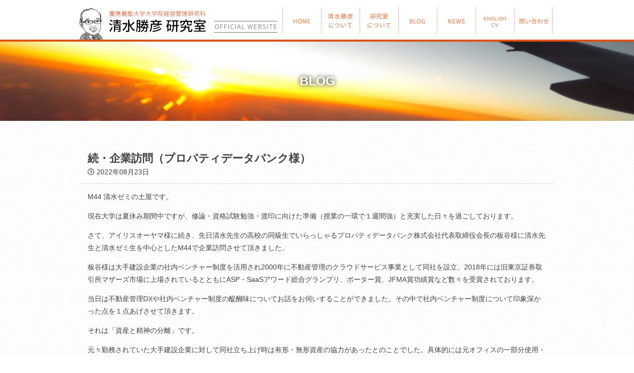

--- FILE ---
content_type: text/css; charset=utf-8
request_url: https://shimizu-lab.jp/cms/wp-content/cache/autoptimize/autoptimize_single_4384d049a30f097f5ef87cb80701b789.php
body_size: 18368
content:
@charset "UTF-8";
/*!
Theme Name: shimizu_lab
Theme URI: http://underscores.me/
Author: Underscores.me
Author URI: http://underscores.me/
Description: Description
Version: 1.0.0
License: GNU General Public License v2 or later
License URI: LICENSE
Text Domain: shimizulab
Tags: custom-background, custom-logo, custom-menu, featured-images, threaded-comments, translation-ready

This theme, like WordPress, is licensed under the GPL.
Use it to make something cool, have fun, and share what you've learned with others.

shimizu_lab is based on Underscores https://underscores.me/, (C) 2012-2017 Automattic, Inc.
Underscores is distributed under the terms of the GNU GPL v2 or later.

Normalizing styles have been helped along thanks to the fine work of
Nicolas Gallagher and Jonathan Neal https://necolas.github.io/normalize.css/
*/
body,button,input,select,optgroup,textarea{color:#404040;font-family:sans-serif;font-size:16px;font-size:1rem;line-height:1.5}h1,h2,h3,h4,h5,h6{clear:both}p{margin-bottom:1.5em}dfn,cite,em,i{font-style:italic}blockquote{margin:0 1.5em}address{margin:0 0 1.5em}pre{background:#eee;font-family:"Courier 10 Pitch",Courier,monospace;font-size:15px;font-size:.9375rem;line-height:1.6;margin-bottom:1.6em;max-width:100%;overflow:auto;padding:1.6em}code,kbd,tt,var{font-family:Monaco,Consolas,"Andale Mono","DejaVu Sans Mono",monospace;font-size:15px;font-size:.9375rem}abbr,acronym{border-bottom:1px dotted #666;cursor:help}mark,ins{background:#fff9c0;text-decoration:none}big{font-size:125%}html{box-sizing:border-box}*,*:before,*:after{box-sizing:inherit}body{background:#fff}hr{background-color:#ccc;border:0;height:1px;margin-bottom:1.5em}ul,ol{margin:0 0 1.5em 3em}ul{list-style:disc}ol{list-style:decimal}li>ul,li>ol{margin-bottom:0;margin-left:1.5em}dt{font-weight:700}dd{margin:0 1.5em 1.5em}img{height:auto;max-width:100%}figure{margin:1em 0}table{margin:0 0 1.5em;width:100%}button,input[type=button],input[type=reset],input[type=submit]{border:1px solid;border-color:#ccc #ccc #bbb;border-radius:3px;background:#e6e6e6;color:rgba(0,0,0,.8);font-size:12px;font-size:.75rem;line-height:1;padding:.6em 1em .4em}button:hover,input[type=button]:hover,input[type=reset]:hover,input[type=submit]:hover{border-color:#ccc #bbb #aaa}button:active,button:focus,input[type=button]:active,input[type=button]:focus,input[type=reset]:active,input[type=reset]:focus,input[type=submit]:active,input[type=submit]:focus{border-color:#aaa #bbb #bbb}input[type=text],input[type=email],input[type=url],input[type=password],input[type=search],input[type=number],input[type=tel],input[type=range],input[type=date],input[type=month],input[type=week],input[type=time],input[type=datetime],input[type=datetime-local],input[type=color],textarea{color:#666;border:1px solid #ccc;border-radius:3px;padding:3px}input[type=text]:focus,input[type=email]:focus,input[type=url]:focus,input[type=password]:focus,input[type=search]:focus,input[type=number]:focus,input[type=tel]:focus,input[type=range]:focus,input[type=date]:focus,input[type=month]:focus,input[type=week]:focus,input[type=time]:focus,input[type=datetime]:focus,input[type=datetime-local]:focus,input[type=color]:focus,textarea:focus{color:#111}select{border:1px solid #ccc}textarea{width:100%}a{color:#4169e1}a:visited{color:purple}a:hover,a:focus,a:active{color:#191970}a:focus{outline:thin dotted}a:hover,a:active{outline:0}.main-navigation{clear:both;display:block;float:left;width:100%}.main-navigation ul{display:none;list-style:none;margin:0;padding-left:0}.main-navigation ul ul{box-shadow:0 3px 3px rgba(0,0,0,.2);float:left;position:absolute;top:100%;left:-999em;z-index:99999}.main-navigation ul ul ul{left:-999em;top:0}.main-navigation ul ul li:hover>ul,.main-navigation ul ul li.focus>ul{left:100%}.main-navigation ul ul a{width:200px}.main-navigation ul li:hover>ul,.main-navigation ul li.focus>ul{left:auto}.main-navigation li{float:left;position:relative}.main-navigation a{display:block;text-decoration:none}.menu-toggle,.main-navigation.toggled ul{display:block}@media only screen and (min-width:37.5em){.menu-toggle{display:none}.main-navigation ul{display:block}}.site-main .comment-navigation,.site-main .posts-navigation,.site-main .post-navigation{margin:0 0 1.5em;overflow:hidden}.comment-navigation .nav-previous,.posts-navigation .nav-previous,.post-navigation .nav-previous{float:left;width:50%}.comment-navigation .nav-next,.posts-navigation .nav-next,.post-navigation .nav-next{float:right;text-align:right;width:50%}.screen-reader-text{border:0;clip:rect(1px,1px,1px,1px);clip-path:inset(50%);height:1px;margin:-1px;overflow:hidden;padding:0;position:absolute !important;width:1px;word-wrap:normal !important}.screen-reader-text:focus{background-color:#f1f1f1;border-radius:3px;box-shadow:0 0 2px 2px rgba(0,0,0,.6);clip:auto !important;clip-path:none;color:#21759b;display:block;font-size:14px;font-size:.875rem;font-weight:700;height:auto;left:5px;line-height:normal;padding:15px 23px 14px;text-decoration:none;top:5px;width:auto;z-index:100000}#content[tabindex="-1"]:focus{outline:0}.alignleft{display:inline;float:left;margin-right:1.5em}.alignright{display:inline;float:right;margin-left:1.5em}.aligncenter{clear:both;display:block;margin-left:auto;margin-right:auto}.clear:before,.clear:after,.entry-content:before,.entry-content:after,.comment-content:before,.comment-content:after,.site-header:before,.site-header:after,.site-content:before,.site-content:after,.site-footer:before,.site-footer:after{content:"";display:table;table-layout:fixed}.clear:after,.entry-content:after,.comment-content:after,.site-header:after,.site-content:after,.site-footer:after{clear:both}.widget{margin:0 0 1.5em}.widget select{max-width:100%}.sticky{display:block}.hentry{margin:0 0 1.5em}.updated:not(.published){display:none}.page-content,.entry-content,.entry-summary{margin:1.5em 0 0}.page-links{clear:both;margin:0 0 1.5em}.comment-content a{word-wrap:break-word}.bypostauthor{display:block}.infinite-scroll .posts-navigation,.infinite-scroll.neverending .site-footer{display:none}.infinity-end.neverending .site-footer{display:block}.page-content .wp-smiley,.entry-content .wp-smiley,.comment-content .wp-smiley{border:none;margin-bottom:0;margin-top:0;padding:0}embed,iframe,object{max-width:100%}.custom-logo-link{display:inline-block}.wp-caption{margin-bottom:1.5em;max-width:100%}.wp-caption img[class*=wp-image-]{display:block;margin-left:auto;margin-right:auto}.wp-caption .wp-caption-text{margin:.8075em 0}.wp-caption-text{text-align:center}.gallery{margin-bottom:1.5em}.gallery-item{display:inline-block;text-align:center;vertical-align:top;width:100%}.gallery-columns-2 .gallery-item{max-width:50%}.gallery-columns-3 .gallery-item{max-width:33.33%}.gallery-columns-4 .gallery-item{max-width:25%}.gallery-columns-5 .gallery-item{max-width:20%}.gallery-columns-6 .gallery-item{max-width:16.66%}.gallery-columns-7 .gallery-item{max-width:14.28%}.gallery-columns-8 .gallery-item{max-width:12.5%}.gallery-columns-9 .gallery-item{max-width:11.11%}.gallery-caption{display:block}html,body,div,span,applet,object,iframe,h1,h2,h3,h4,h5,h6,p,blockquote,pre,a,abbr,acronym,address,big,cite,code,del,dfn,em,img,ins,kbd,q,s,samp,small,strike,strong,sub,sup,tt,var,b,u,i,center,dl,dt,dd,ol,ul,li,fieldset,form,label,legend,table,caption,tbody,tfoot,thead,tr,th,td,article,aside,canvas,details,embed,figure,figcaption,footer,header,hgroup,menu,nav,output,ruby,section,summary,time,mark,audio,video{margin:0;padding:0;border:0;font:inherit;font-size:100%;vertical-align:baseline}html{line-height:1}ol,ul{list-style:none}table{border-collapse:collapse;border-spacing:0}caption,th,td{text-align:left;font-weight:400;vertical-align:middle}q,blockquote{quotes:none}q:before,q:after,blockquote:before,blockquote:after{content:"";content:none}a img{border:none}article,aside,details,figcaption,figure,footer,header,hgroup,main,menu,nav,section,summary{display:block}
/*!
 * Font Awesome Free 5.0.6 by @fontawesome - http://fontawesome.com
 * License - http://fontawesome.com/license (Icons: CC BY 4.0, Fonts: SIL OFL 1.1, Code: MIT License)
 */
.fa,.fas,.far,.fal,.fab{-moz-osx-font-smoothing:grayscale;-webkit-font-smoothing:antialiased;display:inline-block;font-style:normal;font-variant:normal;text-rendering:auto;line-height:1}.fa-lg{font-size:1.33333em;line-height:.75em;vertical-align:-.0667em}.fa-xs{font-size:.75em}.fa-sm{font-size:.875em}.fa-1x{font-size:1em}.fa-2x{font-size:2em}.fa-3x{font-size:3em}.fa-4x{font-size:4em}.fa-5x{font-size:5em}.fa-6x{font-size:6em}.fa-7x{font-size:7em}.fa-8x{font-size:8em}.fa-9x{font-size:9em}.fa-10x{font-size:10em}.fa-fw{text-align:center;width:1.25em}.fa-ul{list-style-type:none;margin-left:2.5em;padding-left:0}.fa-ul>li{position:relative}.fa-li{left:-2em;position:absolute;text-align:center;width:2em;line-height:inherit}.fa-border{border:solid .08em #eee;border-radius:.1em;padding:.2em .25em .15em}.fa-pull-left{float:left}.fa-pull-right{float:right}.fa.fa-pull-left,.fas.fa-pull-left,.far.fa-pull-left,.fal.fa-pull-left,.fab.fa-pull-left{margin-right:.3em}.fa.fa-pull-right,.fas.fa-pull-right,.far.fa-pull-right,.fal.fa-pull-right,.fab.fa-pull-right{margin-left:.3em}.fa-spin{animation:fa-spin 2s infinite linear}.fa-pulse{animation:fa-spin 1s infinite steps(8)}@keyframes fa-spin{0%{transform:rotate(0deg)}100%{transform:rotate(360deg)}}.fa-rotate-90{-ms-filter:"progid:DXImageTransform.Microsoft.BasicImage(rotation=1)";transform:rotate(90deg)}.fa-rotate-180{-ms-filter:"progid:DXImageTransform.Microsoft.BasicImage(rotation=2)";transform:rotate(180deg)}.fa-rotate-270{-ms-filter:"progid:DXImageTransform.Microsoft.BasicImage(rotation=3)";transform:rotate(270deg)}.fa-flip-horizontal{-ms-filter:"progid:DXImageTransform.Microsoft.BasicImage(rotation=0, mirror=1)";transform:scale(-1,1)}.fa-flip-vertical{-ms-filter:"progid:DXImageTransform.Microsoft.BasicImage(rotation=2, mirror=1)";transform:scale(1,-1)}.fa-flip-horizontal.fa-flip-vertical{-ms-filter:"progid:DXImageTransform.Microsoft.BasicImage(rotation=2, mirror=1)";transform:scale(-1,-1)}:root .fa-rotate-90,:root .fa-rotate-180,:root .fa-rotate-270,:root .fa-flip-horizontal,:root .fa-flip-vertical{filter:none}.fa-stack{display:inline-block;height:2em;line-height:2em;position:relative;vertical-align:middle;width:2em}.fa-stack-1x,.fa-stack-2x{left:0;position:absolute;text-align:center;width:100%}.fa-stack-1x{line-height:inherit}.fa-stack-2x{font-size:2em}.fa-inverse{color:#fff}.fa-500px:before{content:"\f26e"}.fa-accessible-icon:before{content:"\f368"}.fa-accusoft:before{content:"\f369"}.fa-address-book:before{content:"\f2b9"}.fa-address-card:before{content:"\f2bb"}.fa-adjust:before{content:"\f042"}.fa-adn:before{content:"\f170"}.fa-adversal:before{content:"\f36a"}.fa-affiliatetheme:before{content:"\f36b"}.fa-algolia:before{content:"\f36c"}.fa-align-center:before{content:"\f037"}.fa-align-justify:before{content:"\f039"}.fa-align-left:before{content:"\f036"}.fa-align-right:before{content:"\f038"}.fa-amazon:before{content:"\f270"}.fa-amazon-pay:before{content:"\f42c"}.fa-ambulance:before{content:"\f0f9"}.fa-american-sign-language-interpreting:before{content:"\f2a3"}.fa-amilia:before{content:"\f36d"}.fa-anchor:before{content:"\f13d"}.fa-android:before{content:"\f17b"}.fa-angellist:before{content:"\f209"}.fa-angle-double-down:before{content:"\f103"}.fa-angle-double-left:before{content:"\f100"}.fa-angle-double-right:before{content:"\f101"}.fa-angle-double-up:before{content:"\f102"}.fa-angle-down:before{content:"\f107"}.fa-angle-left:before{content:"\f104"}.fa-angle-right:before{content:"\f105"}.fa-angle-up:before{content:"\f106"}.fa-angrycreative:before{content:"\f36e"}.fa-angular:before{content:"\f420"}.fa-app-store:before{content:"\f36f"}.fa-app-store-ios:before{content:"\f370"}.fa-apper:before{content:"\f371"}.fa-apple:before{content:"\f179"}.fa-apple-pay:before{content:"\f415"}.fa-archive:before{content:"\f187"}.fa-arrow-alt-circle-down:before{content:"\f358"}.fa-arrow-alt-circle-left:before{content:"\f359"}.fa-arrow-alt-circle-right:before{content:"\f35a"}.fa-arrow-alt-circle-up:before{content:"\f35b"}.fa-arrow-circle-down:before{content:"\f0ab"}.fa-arrow-circle-left:before{content:"\f0a8"}.fa-arrow-circle-right:before{content:"\f0a9"}.fa-arrow-circle-up:before{content:"\f0aa"}.fa-arrow-down:before{content:"\f063"}.fa-arrow-left:before{content:"\f060"}.fa-arrow-right:before{content:"\f061"}.fa-arrow-up:before{content:"\f062"}.fa-arrows-alt:before{content:"\f0b2"}.fa-arrows-alt-h:before{content:"\f337"}.fa-arrows-alt-v:before{content:"\f338"}.fa-assistive-listening-systems:before{content:"\f2a2"}.fa-asterisk:before{content:"\f069"}.fa-asymmetrik:before{content:"\f372"}.fa-at:before{content:"\f1fa"}.fa-audible:before{content:"\f373"}.fa-audio-description:before{content:"\f29e"}.fa-autoprefixer:before{content:"\f41c"}.fa-avianex:before{content:"\f374"}.fa-aviato:before{content:"\f421"}.fa-aws:before{content:"\f375"}.fa-backward:before{content:"\f04a"}.fa-balance-scale:before{content:"\f24e"}.fa-ban:before{content:"\f05e"}.fa-bandcamp:before{content:"\f2d5"}.fa-barcode:before{content:"\f02a"}.fa-bars:before{content:"\f0c9"}.fa-baseball-ball:before{content:"\f433"}.fa-basketball-ball:before{content:"\f434"}.fa-bath:before{content:"\f2cd"}.fa-battery-empty:before{content:"\f244"}.fa-battery-full:before{content:"\f240"}.fa-battery-half:before{content:"\f242"}.fa-battery-quarter:before{content:"\f243"}.fa-battery-three-quarters:before{content:"\f241"}.fa-bed:before{content:"\f236"}.fa-beer:before{content:"\f0fc"}.fa-behance:before{content:"\f1b4"}.fa-behance-square:before{content:"\f1b5"}.fa-bell:before{content:"\f0f3"}.fa-bell-slash:before{content:"\f1f6"}.fa-bicycle:before{content:"\f206"}.fa-bimobject:before{content:"\f378"}.fa-binoculars:before{content:"\f1e5"}.fa-birthday-cake:before{content:"\f1fd"}.fa-bitbucket:before{content:"\f171"}.fa-bitcoin:before{content:"\f379"}.fa-bity:before{content:"\f37a"}.fa-black-tie:before{content:"\f27e"}.fa-blackberry:before{content:"\f37b"}.fa-blind:before{content:"\f29d"}.fa-blogger:before{content:"\f37c"}.fa-blogger-b:before{content:"\f37d"}.fa-bluetooth:before{content:"\f293"}.fa-bluetooth-b:before{content:"\f294"}.fa-bold:before{content:"\f032"}.fa-bolt:before{content:"\f0e7"}.fa-bomb:before{content:"\f1e2"}.fa-book:before{content:"\f02d"}.fa-bookmark:before{content:"\f02e"}.fa-bowling-ball:before{content:"\f436"}.fa-braille:before{content:"\f2a1"}.fa-briefcase:before{content:"\f0b1"}.fa-btc:before{content:"\f15a"}.fa-bug:before{content:"\f188"}.fa-building:before{content:"\f1ad"}.fa-bullhorn:before{content:"\f0a1"}.fa-bullseye:before{content:"\f140"}.fa-buromobelexperte:before{content:"\f37f"}.fa-bus:before{content:"\f207"}.fa-buysellads:before{content:"\f20d"}.fa-calculator:before{content:"\f1ec"}.fa-calendar:before{content:"\f133"}.fa-calendar-alt:before{content:"\f073"}.fa-calendar-check:before{content:"\f274"}.fa-calendar-minus:before{content:"\f272"}.fa-calendar-plus:before{content:"\f271"}.fa-calendar-times:before{content:"\f273"}.fa-camera:before{content:"\f030"}.fa-camera-retro:before{content:"\f083"}.fa-car:before{content:"\f1b9"}.fa-caret-down:before{content:"\f0d7"}.fa-caret-left:before{content:"\f0d9"}.fa-caret-right:before{content:"\f0da"}.fa-caret-square-down:before{content:"\f150"}.fa-caret-square-left:before{content:"\f191"}.fa-caret-square-right:before{content:"\f152"}.fa-caret-square-up:before{content:"\f151"}.fa-caret-up:before{content:"\f0d8"}.fa-cart-arrow-down:before{content:"\f218"}.fa-cart-plus:before{content:"\f217"}.fa-cc-amazon-pay:before{content:"\f42d"}.fa-cc-amex:before{content:"\f1f3"}.fa-cc-apple-pay:before{content:"\f416"}.fa-cc-diners-club:before{content:"\f24c"}.fa-cc-discover:before{content:"\f1f2"}.fa-cc-jcb:before{content:"\f24b"}.fa-cc-mastercard:before{content:"\f1f1"}.fa-cc-paypal:before{content:"\f1f4"}.fa-cc-stripe:before{content:"\f1f5"}.fa-cc-visa:before{content:"\f1f0"}.fa-centercode:before{content:"\f380"}.fa-certificate:before{content:"\f0a3"}.fa-chart-area:before{content:"\f1fe"}.fa-chart-bar:before{content:"\f080"}.fa-chart-line:before{content:"\f201"}.fa-chart-pie:before{content:"\f200"}.fa-check:before{content:"\f00c"}.fa-check-circle:before{content:"\f058"}.fa-check-square:before{content:"\f14a"}.fa-chess:before{content:"\f439"}.fa-chess-bishop:before{content:"\f43a"}.fa-chess-board:before{content:"\f43c"}.fa-chess-king:before{content:"\f43f"}.fa-chess-knight:before{content:"\f441"}.fa-chess-pawn:before{content:"\f443"}.fa-chess-queen:before{content:"\f445"}.fa-chess-rook:before{content:"\f447"}.fa-chevron-circle-down:before{content:"\f13a"}.fa-chevron-circle-left:before{content:"\f137"}.fa-chevron-circle-right:before{content:"\f138"}.fa-chevron-circle-up:before{content:"\f139"}.fa-chevron-down:before{content:"\f078"}.fa-chevron-left:before{content:"\f053"}.fa-chevron-right:before{content:"\f054"}.fa-chevron-up:before{content:"\f077"}.fa-child:before{content:"\f1ae"}.fa-chrome:before{content:"\f268"}.fa-circle:before{content:"\f111"}.fa-circle-notch:before{content:"\f1ce"}.fa-clipboard:before{content:"\f328"}.fa-clock:before{content:"\f017"}.fa-clone:before{content:"\f24d"}.fa-closed-captioning:before{content:"\f20a"}.fa-cloud:before{content:"\f0c2"}.fa-cloud-download-alt:before{content:"\f381"}.fa-cloud-upload-alt:before{content:"\f382"}.fa-cloudscale:before{content:"\f383"}.fa-cloudsmith:before{content:"\f384"}.fa-cloudversify:before{content:"\f385"}.fa-code:before{content:"\f121"}.fa-code-branch:before{content:"\f126"}.fa-codepen:before{content:"\f1cb"}.fa-codiepie:before{content:"\f284"}.fa-coffee:before{content:"\f0f4"}.fa-cog:before{content:"\f013"}.fa-cogs:before{content:"\f085"}.fa-columns:before{content:"\f0db"}.fa-comment:before{content:"\f075"}.fa-comment-alt:before{content:"\f27a"}.fa-comments:before{content:"\f086"}.fa-compass:before{content:"\f14e"}.fa-compress:before{content:"\f066"}.fa-connectdevelop:before{content:"\f20e"}.fa-contao:before{content:"\f26d"}.fa-copy:before{content:"\f0c5"}.fa-copyright:before{content:"\f1f9"}.fa-cpanel:before{content:"\f388"}.fa-creative-commons:before{content:"\f25e"}.fa-credit-card:before{content:"\f09d"}.fa-crop:before{content:"\f125"}.fa-crosshairs:before{content:"\f05b"}.fa-css3:before{content:"\f13c"}.fa-css3-alt:before{content:"\f38b"}.fa-cube:before{content:"\f1b2"}.fa-cubes:before{content:"\f1b3"}.fa-cut:before{content:"\f0c4"}.fa-cuttlefish:before{content:"\f38c"}.fa-d-and-d:before{content:"\f38d"}.fa-dashcube:before{content:"\f210"}.fa-database:before{content:"\f1c0"}.fa-deaf:before{content:"\f2a4"}.fa-delicious:before{content:"\f1a5"}.fa-deploydog:before{content:"\f38e"}.fa-deskpro:before{content:"\f38f"}.fa-desktop:before{content:"\f108"}.fa-deviantart:before{content:"\f1bd"}.fa-digg:before{content:"\f1a6"}.fa-digital-ocean:before{content:"\f391"}.fa-discord:before{content:"\f392"}.fa-discourse:before{content:"\f393"}.fa-dochub:before{content:"\f394"}.fa-docker:before{content:"\f395"}.fa-dollar-sign:before{content:"\f155"}.fa-dot-circle:before{content:"\f192"}.fa-download:before{content:"\f019"}.fa-draft2digital:before{content:"\f396"}.fa-dribbble:before{content:"\f17d"}.fa-dribbble-square:before{content:"\f397"}.fa-dropbox:before{content:"\f16b"}.fa-drupal:before{content:"\f1a9"}.fa-dyalog:before{content:"\f399"}.fa-earlybirds:before{content:"\f39a"}.fa-edge:before{content:"\f282"}.fa-edit:before{content:"\f044"}.fa-eject:before{content:"\f052"}.fa-elementor:before{content:"\f430"}.fa-ellipsis-h:before{content:"\f141"}.fa-ellipsis-v:before{content:"\f142"}.fa-ember:before{content:"\f423"}.fa-empire:before{content:"\f1d1"}.fa-envelope:before{content:"\f0e0"}.fa-envelope-open:before{content:"\f2b6"}.fa-envelope-square:before{content:"\f199"}.fa-envira:before{content:"\f299"}.fa-eraser:before{content:"\f12d"}.fa-erlang:before{content:"\f39d"}.fa-ethereum:before{content:"\f42e"}.fa-etsy:before{content:"\f2d7"}.fa-euro-sign:before{content:"\f153"}.fa-exchange-alt:before{content:"\f362"}.fa-exclamation:before{content:"\f12a"}.fa-exclamation-circle:before{content:"\f06a"}.fa-exclamation-triangle:before{content:"\f071"}.fa-expand:before{content:"\f065"}.fa-expand-arrows-alt:before{content:"\f31e"}.fa-expeditedssl:before{content:"\f23e"}.fa-external-link-alt:before{content:"\f35d"}.fa-external-link-square-alt:before{content:"\f360"}.fa-eye:before{content:"\f06e"}.fa-eye-dropper:before{content:"\f1fb"}.fa-eye-slash:before{content:"\f070"}.fa-facebook:before{content:"\f09a"}.fa-facebook-f:before{content:"\f39e"}.fa-facebook-messenger:before{content:"\f39f"}.fa-facebook-square:before{content:"\f082"}.fa-fast-backward:before{content:"\f049"}.fa-fast-forward:before{content:"\f050"}.fa-fax:before{content:"\f1ac"}.fa-female:before{content:"\f182"}.fa-fighter-jet:before{content:"\f0fb"}.fa-file:before{content:"\f15b"}.fa-file-alt:before{content:"\f15c"}.fa-file-archive:before{content:"\f1c6"}.fa-file-audio:before{content:"\f1c7"}.fa-file-code:before{content:"\f1c9"}.fa-file-excel:before{content:"\f1c3"}.fa-file-image:before{content:"\f1c5"}.fa-file-pdf:before{content:"\f1c1"}.fa-file-powerpoint:before{content:"\f1c4"}.fa-file-video:before{content:"\f1c8"}.fa-file-word:before{content:"\f1c2"}.fa-film:before{content:"\f008"}.fa-filter:before{content:"\f0b0"}.fa-fire:before{content:"\f06d"}.fa-fire-extinguisher:before{content:"\f134"}.fa-firefox:before{content:"\f269"}.fa-first-order:before{content:"\f2b0"}.fa-firstdraft:before{content:"\f3a1"}.fa-flag:before{content:"\f024"}.fa-flag-checkered:before{content:"\f11e"}.fa-flask:before{content:"\f0c3"}.fa-flickr:before{content:"\f16e"}.fa-flipboard:before{content:"\f44d"}.fa-fly:before{content:"\f417"}.fa-folder:before{content:"\f07b"}.fa-folder-open:before{content:"\f07c"}.fa-font:before{content:"\f031"}.fa-font-awesome:before{content:"\f2b4"}.fa-font-awesome-alt:before{content:"\f35c"}.fa-font-awesome-flag:before{content:"\f425"}.fa-fonticons:before{content:"\f280"}.fa-fonticons-fi:before{content:"\f3a2"}.fa-football-ball:before{content:"\f44e"}.fa-fort-awesome:before{content:"\f286"}.fa-fort-awesome-alt:before{content:"\f3a3"}.fa-forumbee:before{content:"\f211"}.fa-forward:before{content:"\f04e"}.fa-foursquare:before{content:"\f180"}.fa-free-code-camp:before{content:"\f2c5"}.fa-freebsd:before{content:"\f3a4"}.fa-frown:before{content:"\f119"}.fa-futbol:before{content:"\f1e3"}.fa-gamepad:before{content:"\f11b"}.fa-gavel:before{content:"\f0e3"}.fa-gem:before{content:"\f3a5"}.fa-genderless:before{content:"\f22d"}.fa-get-pocket:before{content:"\f265"}.fa-gg:before{content:"\f260"}.fa-gg-circle:before{content:"\f261"}.fa-gift:before{content:"\f06b"}.fa-git:before{content:"\f1d3"}.fa-git-square:before{content:"\f1d2"}.fa-github:before{content:"\f09b"}.fa-github-alt:before{content:"\f113"}.fa-github-square:before{content:"\f092"}.fa-gitkraken:before{content:"\f3a6"}.fa-gitlab:before{content:"\f296"}.fa-gitter:before{content:"\f426"}.fa-glass-martini:before{content:"\f000"}.fa-glide:before{content:"\f2a5"}.fa-glide-g:before{content:"\f2a6"}.fa-globe:before{content:"\f0ac"}.fa-gofore:before{content:"\f3a7"}.fa-golf-ball:before{content:"\f450"}.fa-goodreads:before{content:"\f3a8"}.fa-goodreads-g:before{content:"\f3a9"}.fa-google:before{content:"\f1a0"}.fa-google-drive:before{content:"\f3aa"}.fa-google-play:before{content:"\f3ab"}.fa-google-plus:before{content:"\f2b3"}.fa-google-plus-g:before{content:"\f0d5"}.fa-google-plus-square:before{content:"\f0d4"}.fa-google-wallet:before{content:"\f1ee"}.fa-graduation-cap:before{content:"\f19d"}.fa-gratipay:before{content:"\f184"}.fa-grav:before{content:"\f2d6"}.fa-gripfire:before{content:"\f3ac"}.fa-grunt:before{content:"\f3ad"}.fa-gulp:before{content:"\f3ae"}.fa-h-square:before{content:"\f0fd"}.fa-hacker-news:before{content:"\f1d4"}.fa-hacker-news-square:before{content:"\f3af"}.fa-hand-lizard:before{content:"\f258"}.fa-hand-paper:before{content:"\f256"}.fa-hand-peace:before{content:"\f25b"}.fa-hand-point-down:before{content:"\f0a7"}.fa-hand-point-left:before{content:"\f0a5"}.fa-hand-point-right:before{content:"\f0a4"}.fa-hand-point-up:before{content:"\f0a6"}.fa-hand-pointer:before{content:"\f25a"}.fa-hand-rock:before{content:"\f255"}.fa-hand-scissors:before{content:"\f257"}.fa-hand-spock:before{content:"\f259"}.fa-handshake:before{content:"\f2b5"}.fa-hashtag:before{content:"\f292"}.fa-hdd:before{content:"\f0a0"}.fa-heading:before{content:"\f1dc"}.fa-headphones:before{content:"\f025"}.fa-heart:before{content:"\f004"}.fa-heartbeat:before{content:"\f21e"}.fa-hips:before{content:"\f452"}.fa-hire-a-helper:before{content:"\f3b0"}.fa-history:before{content:"\f1da"}.fa-hockey-puck:before{content:"\f453"}.fa-home:before{content:"\f015"}.fa-hooli:before{content:"\f427"}.fa-hospital:before{content:"\f0f8"}.fa-hotjar:before{content:"\f3b1"}.fa-hourglass:before{content:"\f254"}.fa-hourglass-end:before{content:"\f253"}.fa-hourglass-half:before{content:"\f252"}.fa-hourglass-start:before{content:"\f251"}.fa-houzz:before{content:"\f27c"}.fa-html5:before{content:"\f13b"}.fa-hubspot:before{content:"\f3b2"}.fa-i-cursor:before{content:"\f246"}.fa-id-badge:before{content:"\f2c1"}.fa-id-card:before{content:"\f2c2"}.fa-image:before{content:"\f03e"}.fa-images:before{content:"\f302"}.fa-imdb:before{content:"\f2d8"}.fa-inbox:before{content:"\f01c"}.fa-indent:before{content:"\f03c"}.fa-industry:before{content:"\f275"}.fa-info:before{content:"\f129"}.fa-info-circle:before{content:"\f05a"}.fa-instagram:before{content:"\f16d"}.fa-internet-explorer:before{content:"\f26b"}.fa-ioxhost:before{content:"\f208"}.fa-italic:before{content:"\f033"}.fa-itunes:before{content:"\f3b4"}.fa-itunes-note:before{content:"\f3b5"}.fa-jenkins:before{content:"\f3b6"}.fa-joget:before{content:"\f3b7"}.fa-joomla:before{content:"\f1aa"}.fa-js:before{content:"\f3b8"}.fa-js-square:before{content:"\f3b9"}.fa-jsfiddle:before{content:"\f1cc"}.fa-key:before{content:"\f084"}.fa-keyboard:before{content:"\f11c"}.fa-keycdn:before{content:"\f3ba"}.fa-kickstarter:before{content:"\f3bb"}.fa-kickstarter-k:before{content:"\f3bc"}.fa-korvue:before{content:"\f42f"}.fa-language:before{content:"\f1ab"}.fa-laptop:before{content:"\f109"}.fa-laravel:before{content:"\f3bd"}.fa-lastfm:before{content:"\f202"}.fa-lastfm-square:before{content:"\f203"}.fa-leaf:before{content:"\f06c"}.fa-leanpub:before{content:"\f212"}.fa-lemon:before{content:"\f094"}.fa-less:before{content:"\f41d"}.fa-level-down-alt:before{content:"\f3be"}.fa-level-up-alt:before{content:"\f3bf"}.fa-life-ring:before{content:"\f1cd"}.fa-lightbulb:before{content:"\f0eb"}.fa-line:before{content:"\f3c0"}.fa-link:before{content:"\f0c1"}.fa-linkedin:before{content:"\f08c"}.fa-linkedin-in:before{content:"\f0e1"}.fa-linode:before{content:"\f2b8"}.fa-linux:before{content:"\f17c"}.fa-lira-sign:before{content:"\f195"}.fa-list:before{content:"\f03a"}.fa-list-alt:before{content:"\f022"}.fa-list-ol:before{content:"\f0cb"}.fa-list-ul:before{content:"\f0ca"}.fa-location-arrow:before{content:"\f124"}.fa-lock:before{content:"\f023"}.fa-lock-open:before{content:"\f3c1"}.fa-long-arrow-alt-down:before{content:"\f309"}.fa-long-arrow-alt-left:before{content:"\f30a"}.fa-long-arrow-alt-right:before{content:"\f30b"}.fa-long-arrow-alt-up:before{content:"\f30c"}.fa-low-vision:before{content:"\f2a8"}.fa-lyft:before{content:"\f3c3"}.fa-magento:before{content:"\f3c4"}.fa-magic:before{content:"\f0d0"}.fa-magnet:before{content:"\f076"}.fa-male:before{content:"\f183"}.fa-map:before{content:"\f279"}.fa-map-marker:before{content:"\f041"}.fa-map-marker-alt:before{content:"\f3c5"}.fa-map-pin:before{content:"\f276"}.fa-map-signs:before{content:"\f277"}.fa-mars:before{content:"\f222"}.fa-mars-double:before{content:"\f227"}.fa-mars-stroke:before{content:"\f229"}.fa-mars-stroke-h:before{content:"\f22b"}.fa-mars-stroke-v:before{content:"\f22a"}.fa-maxcdn:before{content:"\f136"}.fa-medapps:before{content:"\f3c6"}.fa-medium:before{content:"\f23a"}.fa-medium-m:before{content:"\f3c7"}.fa-medkit:before{content:"\f0fa"}.fa-medrt:before{content:"\f3c8"}.fa-meetup:before{content:"\f2e0"}.fa-meh:before{content:"\f11a"}.fa-mercury:before{content:"\f223"}.fa-microchip:before{content:"\f2db"}.fa-microphone:before{content:"\f130"}.fa-microphone-slash:before{content:"\f131"}.fa-microsoft:before{content:"\f3ca"}.fa-minus:before{content:"\f068"}.fa-minus-circle:before{content:"\f056"}.fa-minus-square:before{content:"\f146"}.fa-mix:before{content:"\f3cb"}.fa-mixcloud:before{content:"\f289"}.fa-mizuni:before{content:"\f3cc"}.fa-mobile:before{content:"\f10b"}.fa-mobile-alt:before{content:"\f3cd"}.fa-modx:before{content:"\f285"}.fa-monero:before{content:"\f3d0"}.fa-money-bill-alt:before{content:"\f3d1"}.fa-moon:before{content:"\f186"}.fa-motorcycle:before{content:"\f21c"}.fa-mouse-pointer:before{content:"\f245"}.fa-music:before{content:"\f001"}.fa-napster:before{content:"\f3d2"}.fa-neuter:before{content:"\f22c"}.fa-newspaper:before{content:"\f1ea"}.fa-nintendo-switch:before{content:"\f418"}.fa-node:before{content:"\f419"}.fa-node-js:before{content:"\f3d3"}.fa-npm:before{content:"\f3d4"}.fa-ns8:before{content:"\f3d5"}.fa-nutritionix:before{content:"\f3d6"}.fa-object-group:before{content:"\f247"}.fa-object-ungroup:before{content:"\f248"}.fa-odnoklassniki:before{content:"\f263"}.fa-odnoklassniki-square:before{content:"\f264"}.fa-opencart:before{content:"\f23d"}.fa-openid:before{content:"\f19b"}.fa-opera:before{content:"\f26a"}.fa-optin-monster:before{content:"\f23c"}.fa-osi:before{content:"\f41a"}.fa-outdent:before{content:"\f03b"}.fa-page4:before{content:"\f3d7"}.fa-pagelines:before{content:"\f18c"}.fa-paint-brush:before{content:"\f1fc"}.fa-palfed:before{content:"\f3d8"}.fa-paper-plane:before{content:"\f1d8"}.fa-paperclip:before{content:"\f0c6"}.fa-paragraph:before{content:"\f1dd"}.fa-paste:before{content:"\f0ea"}.fa-patreon:before{content:"\f3d9"}.fa-pause:before{content:"\f04c"}.fa-pause-circle:before{content:"\f28b"}.fa-paw:before{content:"\f1b0"}.fa-paypal:before{content:"\f1ed"}.fa-pen-square:before{content:"\f14b"}.fa-pencil-alt:before{content:"\f303"}.fa-percent:before{content:"\f295"}.fa-periscope:before{content:"\f3da"}.fa-phabricator:before{content:"\f3db"}.fa-phoenix-framework:before{content:"\f3dc"}.fa-phone:before{content:"\f095"}.fa-phone-square:before{content:"\f098"}.fa-phone-volume:before{content:"\f2a0"}.fa-php:before{content:"\f457"}.fa-pied-piper:before{content:"\f2ae"}.fa-pied-piper-alt:before{content:"\f1a8"}.fa-pied-piper-pp:before{content:"\f1a7"}.fa-pinterest:before{content:"\f0d2"}.fa-pinterest-p:before{content:"\f231"}.fa-pinterest-square:before{content:"\f0d3"}.fa-plane:before{content:"\f072"}.fa-play:before{content:"\f04b"}.fa-play-circle:before{content:"\f144"}.fa-playstation:before{content:"\f3df"}.fa-plug:before{content:"\f1e6"}.fa-plus:before{content:"\f067"}.fa-plus-circle:before{content:"\f055"}.fa-plus-square:before{content:"\f0fe"}.fa-podcast:before{content:"\f2ce"}.fa-pound-sign:before{content:"\f154"}.fa-power-off:before{content:"\f011"}.fa-print:before{content:"\f02f"}.fa-product-hunt:before{content:"\f288"}.fa-pushed:before{content:"\f3e1"}.fa-puzzle-piece:before{content:"\f12e"}.fa-python:before{content:"\f3e2"}.fa-qq:before{content:"\f1d6"}.fa-qrcode:before{content:"\f029"}.fa-question:before{content:"\f128"}.fa-question-circle:before{content:"\f059"}.fa-quidditch:before{content:"\f458"}.fa-quinscape:before{content:"\f459"}.fa-quora:before{content:"\f2c4"}.fa-quote-left:before{content:"\f10d"}.fa-quote-right:before{content:"\f10e"}.fa-random:before{content:"\f074"}.fa-ravelry:before{content:"\f2d9"}.fa-react:before{content:"\f41b"}.fa-rebel:before{content:"\f1d0"}.fa-recycle:before{content:"\f1b8"}.fa-red-river:before{content:"\f3e3"}.fa-reddit:before{content:"\f1a1"}.fa-reddit-alien:before{content:"\f281"}.fa-reddit-square:before{content:"\f1a2"}.fa-redo:before{content:"\f01e"}.fa-redo-alt:before{content:"\f2f9"}.fa-registered:before{content:"\f25d"}.fa-rendact:before{content:"\f3e4"}.fa-renren:before{content:"\f18b"}.fa-reply:before{content:"\f3e5"}.fa-reply-all:before{content:"\f122"}.fa-replyd:before{content:"\f3e6"}.fa-resolving:before{content:"\f3e7"}.fa-retweet:before{content:"\f079"}.fa-road:before{content:"\f018"}.fa-rocket:before{content:"\f135"}.fa-rocketchat:before{content:"\f3e8"}.fa-rockrms:before{content:"\f3e9"}.fa-rss:before{content:"\f09e"}.fa-rss-square:before{content:"\f143"}.fa-ruble-sign:before{content:"\f158"}.fa-rupee-sign:before{content:"\f156"}.fa-safari:before{content:"\f267"}.fa-sass:before{content:"\f41e"}.fa-save:before{content:"\f0c7"}.fa-schlix:before{content:"\f3ea"}.fa-scribd:before{content:"\f28a"}.fa-search:before{content:"\f002"}.fa-search-minus:before{content:"\f010"}.fa-search-plus:before{content:"\f00e"}.fa-searchengin:before{content:"\f3eb"}.fa-sellcast:before{content:"\f2da"}.fa-sellsy:before{content:"\f213"}.fa-server:before{content:"\f233"}.fa-servicestack:before{content:"\f3ec"}.fa-share:before{content:"\f064"}.fa-share-alt:before{content:"\f1e0"}.fa-share-alt-square:before{content:"\f1e1"}.fa-share-square:before{content:"\f14d"}.fa-shekel-sign:before{content:"\f20b"}.fa-shield-alt:before{content:"\f3ed"}.fa-ship:before{content:"\f21a"}.fa-shirtsinbulk:before{content:"\f214"}.fa-shopping-bag:before{content:"\f290"}.fa-shopping-basket:before{content:"\f291"}.fa-shopping-cart:before{content:"\f07a"}.fa-shower:before{content:"\f2cc"}.fa-sign-in-alt:before{content:"\f2f6"}.fa-sign-language:before{content:"\f2a7"}.fa-sign-out-alt:before{content:"\f2f5"}.fa-signal:before{content:"\f012"}.fa-simplybuilt:before{content:"\f215"}.fa-sistrix:before{content:"\f3ee"}.fa-sitemap:before{content:"\f0e8"}.fa-skyatlas:before{content:"\f216"}.fa-skype:before{content:"\f17e"}.fa-slack:before{content:"\f198"}.fa-slack-hash:before{content:"\f3ef"}.fa-sliders-h:before{content:"\f1de"}.fa-slideshare:before{content:"\f1e7"}.fa-smile:before{content:"\f118"}.fa-snapchat:before{content:"\f2ab"}.fa-snapchat-ghost:before{content:"\f2ac"}.fa-snapchat-square:before{content:"\f2ad"}.fa-snowflake:before{content:"\f2dc"}.fa-sort:before{content:"\f0dc"}.fa-sort-alpha-down:before{content:"\f15d"}.fa-sort-alpha-up:before{content:"\f15e"}.fa-sort-amount-down:before{content:"\f160"}.fa-sort-amount-up:before{content:"\f161"}.fa-sort-down:before{content:"\f0dd"}.fa-sort-numeric-down:before{content:"\f162"}.fa-sort-numeric-up:before{content:"\f163"}.fa-sort-up:before{content:"\f0de"}.fa-soundcloud:before{content:"\f1be"}.fa-space-shuttle:before{content:"\f197"}.fa-speakap:before{content:"\f3f3"}.fa-spinner:before{content:"\f110"}.fa-spotify:before{content:"\f1bc"}.fa-square:before{content:"\f0c8"}.fa-square-full:before{content:"\f45c"}.fa-stack-exchange:before{content:"\f18d"}.fa-stack-overflow:before{content:"\f16c"}.fa-star:before{content:"\f005"}.fa-star-half:before{content:"\f089"}.fa-staylinked:before{content:"\f3f5"}.fa-steam:before{content:"\f1b6"}.fa-steam-square:before{content:"\f1b7"}.fa-steam-symbol:before{content:"\f3f6"}.fa-step-backward:before{content:"\f048"}.fa-step-forward:before{content:"\f051"}.fa-stethoscope:before{content:"\f0f1"}.fa-sticker-mule:before{content:"\f3f7"}.fa-sticky-note:before{content:"\f249"}.fa-stop:before{content:"\f04d"}.fa-stop-circle:before{content:"\f28d"}.fa-stopwatch:before{content:"\f2f2"}.fa-strava:before{content:"\f428"}.fa-street-view:before{content:"\f21d"}.fa-strikethrough:before{content:"\f0cc"}.fa-stripe:before{content:"\f429"}.fa-stripe-s:before{content:"\f42a"}.fa-studiovinari:before{content:"\f3f8"}.fa-stumbleupon:before{content:"\f1a4"}.fa-stumbleupon-circle:before{content:"\f1a3"}.fa-subscript:before{content:"\f12c"}.fa-subway:before{content:"\f239"}.fa-suitcase:before{content:"\f0f2"}.fa-sun:before{content:"\f185"}.fa-superpowers:before{content:"\f2dd"}.fa-superscript:before{content:"\f12b"}.fa-supple:before{content:"\f3f9"}.fa-sync:before{content:"\f021"}.fa-sync-alt:before{content:"\f2f1"}.fa-table:before{content:"\f0ce"}.fa-table-tennis:before{content:"\f45d"}.fa-tablet:before{content:"\f10a"}.fa-tablet-alt:before{content:"\f3fa"}.fa-tachometer-alt:before{content:"\f3fd"}.fa-tag:before{content:"\f02b"}.fa-tags:before{content:"\f02c"}.fa-tasks:before{content:"\f0ae"}.fa-taxi:before{content:"\f1ba"}.fa-telegram:before{content:"\f2c6"}.fa-telegram-plane:before{content:"\f3fe"}.fa-tencent-weibo:before{content:"\f1d5"}.fa-terminal:before{content:"\f120"}.fa-text-height:before{content:"\f034"}.fa-text-width:before{content:"\f035"}.fa-th:before{content:"\f00a"}.fa-th-large:before{content:"\f009"}.fa-th-list:before{content:"\f00b"}.fa-themeisle:before{content:"\f2b2"}.fa-thermometer-empty:before{content:"\f2cb"}.fa-thermometer-full:before{content:"\f2c7"}.fa-thermometer-half:before{content:"\f2c9"}.fa-thermometer-quarter:before{content:"\f2ca"}.fa-thermometer-three-quarters:before{content:"\f2c8"}.fa-thumbs-down:before{content:"\f165"}.fa-thumbs-up:before{content:"\f164"}.fa-thumbtack:before{content:"\f08d"}.fa-ticket-alt:before{content:"\f3ff"}.fa-times:before{content:"\f00d"}.fa-times-circle:before{content:"\f057"}.fa-tint:before{content:"\f043"}.fa-toggle-off:before{content:"\f204"}.fa-toggle-on:before{content:"\f205"}.fa-trademark:before{content:"\f25c"}.fa-train:before{content:"\f238"}.fa-transgender:before{content:"\f224"}.fa-transgender-alt:before{content:"\f225"}.fa-trash:before{content:"\f1f8"}.fa-trash-alt:before{content:"\f2ed"}.fa-tree:before{content:"\f1bb"}.fa-trello:before{content:"\f181"}.fa-tripadvisor:before{content:"\f262"}.fa-trophy:before{content:"\f091"}.fa-truck:before{content:"\f0d1"}.fa-tty:before{content:"\f1e4"}.fa-tumblr:before{content:"\f173"}.fa-tumblr-square:before{content:"\f174"}.fa-tv:before{content:"\f26c"}.fa-twitch:before{content:"\f1e8"}.fa-twitter:before{content:"\f099"}.fa-twitter-square:before{content:"\f081"}.fa-typo3:before{content:"\f42b"}.fa-uber:before{content:"\f402"}.fa-uikit:before{content:"\f403"}.fa-umbrella:before{content:"\f0e9"}.fa-underline:before{content:"\f0cd"}.fa-undo:before{content:"\f0e2"}.fa-undo-alt:before{content:"\f2ea"}.fa-uniregistry:before{content:"\f404"}.fa-universal-access:before{content:"\f29a"}.fa-university:before{content:"\f19c"}.fa-unlink:before{content:"\f127"}.fa-unlock:before{content:"\f09c"}.fa-unlock-alt:before{content:"\f13e"}.fa-untappd:before{content:"\f405"}.fa-upload:before{content:"\f093"}.fa-usb:before{content:"\f287"}.fa-user:before{content:"\f007"}.fa-user-circle:before{content:"\f2bd"}.fa-user-md:before{content:"\f0f0"}.fa-user-plus:before{content:"\f234"}.fa-user-secret:before{content:"\f21b"}.fa-user-times:before{content:"\f235"}.fa-users:before{content:"\f0c0"}.fa-ussunnah:before{content:"\f407"}.fa-utensil-spoon:before{content:"\f2e5"}.fa-utensils:before{content:"\f2e7"}.fa-vaadin:before{content:"\f408"}.fa-venus:before{content:"\f221"}.fa-venus-double:before{content:"\f226"}.fa-venus-mars:before{content:"\f228"}.fa-viacoin:before{content:"\f237"}.fa-viadeo:before{content:"\f2a9"}.fa-viadeo-square:before{content:"\f2aa"}.fa-viber:before{content:"\f409"}.fa-video:before{content:"\f03d"}.fa-vimeo:before{content:"\f40a"}.fa-vimeo-square:before{content:"\f194"}.fa-vimeo-v:before{content:"\f27d"}.fa-vine:before{content:"\f1ca"}.fa-vk:before{content:"\f189"}.fa-vnv:before{content:"\f40b"}.fa-volleyball-ball:before{content:"\f45f"}.fa-volume-down:before{content:"\f027"}.fa-volume-off:before{content:"\f026"}.fa-volume-up:before{content:"\f028"}.fa-vuejs:before{content:"\f41f"}.fa-weibo:before{content:"\f18a"}.fa-weixin:before{content:"\f1d7"}.fa-whatsapp:before{content:"\f232"}.fa-whatsapp-square:before{content:"\f40c"}.fa-wheelchair:before{content:"\f193"}.fa-whmcs:before{content:"\f40d"}.fa-wifi:before{content:"\f1eb"}.fa-wikipedia-w:before{content:"\f266"}.fa-window-close:before{content:"\f410"}.fa-window-maximize:before{content:"\f2d0"}.fa-window-minimize:before{content:"\f2d1"}.fa-window-restore:before{content:"\f2d2"}.fa-windows:before{content:"\f17a"}.fa-won-sign:before{content:"\f159"}.fa-wordpress:before{content:"\f19a"}.fa-wordpress-simple:before{content:"\f411"}.fa-wpbeginner:before{content:"\f297"}.fa-wpexplorer:before{content:"\f2de"}.fa-wpforms:before{content:"\f298"}.fa-wrench:before{content:"\f0ad"}.fa-xbox:before{content:"\f412"}.fa-xing:before{content:"\f168"}.fa-xing-square:before{content:"\f169"}.fa-y-combinator:before{content:"\f23b"}.fa-yahoo:before{content:"\f19e"}.fa-yandex:before{content:"\f413"}.fa-yandex-international:before{content:"\f414"}.fa-yelp:before{content:"\f1e9"}.fa-yen-sign:before{content:"\f157"}.fa-yoast:before{content:"\f2b1"}.fa-youtube:before{content:"\f167"}.fa-youtube-square:before{content:"\f431"}.sr-only{border:0;clip:rect(0,0,0,0);height:1px;margin:-1px;overflow:hidden;padding:0;position:absolute;width:1px}.sr-only-focusable:active,.sr-only-focusable:focus{clip:auto;height:auto;margin:0;overflow:visible;position:static;width:auto}
/*!
 * Font Awesome Free 5.0.6 by @fontawesome - http://fontawesome.com
 * License - http://fontawesome.com/license (Icons: CC BY 4.0, Fonts: SIL OFL 1.1, Code: MIT License)
 */
@font-face{font-family:'Font Awesome 5 Free';font-style:normal;font-weight:900;src:url(//shimizu-lab.jp/cms/wp-content/themes/shimizulab/webfonts/fa-solid-900.eot);src:url(//shimizu-lab.jp/cms/wp-content/themes/shimizulab/webfonts/fa-solid-900.eot?#iefix) format("embedded-opentype"),url(//shimizu-lab.jp/cms/wp-content/themes/shimizulab/webfonts/fa-solid-900.woff2) format("woff2"),url(//shimizu-lab.jp/cms/wp-content/themes/shimizulab/webfonts/fa-solid-900.woff) format("woff"),url(//shimizu-lab.jp/cms/wp-content/themes/shimizulab/webfonts/fa-solid-900.ttf) format("truetype"),url(//shimizu-lab.jp/cms/wp-content/themes/shimizulab/webfonts/fa-solid-900.svg#fontawesome) format("svg")}.fa,.fas{font-family:'Font Awesome 5 Free';font-weight:900}
/*!
 * Font Awesome Free 5.0.6 by @fontawesome - http://fontawesome.com
 * License - http://fontawesome.com/license (Icons: CC BY 4.0, Fonts: SIL OFL 1.1, Code: MIT License)
 */
@font-face{font-family:'Font Awesome 5 Free';font-style:normal;font-weight:400;src:url(//shimizu-lab.jp/cms/wp-content/themes/shimizulab/webfonts/fa-regular-400.eot);src:url(//shimizu-lab.jp/cms/wp-content/themes/shimizulab/webfonts/fa-regular-400.eot?#iefix) format("embedded-opentype"),url(//shimizu-lab.jp/cms/wp-content/themes/shimizulab/webfonts/fa-regular-400.woff2) format("woff2"),url(//shimizu-lab.jp/cms/wp-content/themes/shimizulab/webfonts/fa-regular-400.woff) format("woff"),url(//shimizu-lab.jp/cms/wp-content/themes/shimizulab/webfonts/fa-regular-400.ttf) format("truetype"),url(//shimizu-lab.jp/cms/wp-content/themes/shimizulab/webfonts/fa-regular-400.svg#fontawesome) format("svg")}.far{font-family:'Font Awesome 5 Free';font-weight:400}
/*!
 * Font Awesome Free 5.0.6 by @fontawesome - http://fontawesome.com
 * License - http://fontawesome.com/license (Icons: CC BY 4.0, Fonts: SIL OFL 1.1, Code: MIT License)
 */
@font-face{font-family:'Font Awesome 5 Brands';font-style:normal;font-weight:400;src:url(//shimizu-lab.jp/cms/wp-content/themes/shimizulab/webfonts/fa-brands-400.eot);src:url(//shimizu-lab.jp/cms/wp-content/themes/shimizulab/webfonts/fa-brands-400.eot?#iefix) format("embedded-opentype"),url(//shimizu-lab.jp/cms/wp-content/themes/shimizulab/webfonts/fa-brands-400.woff2) format("woff2"),url(//shimizu-lab.jp/cms/wp-content/themes/shimizulab/webfonts/fa-brands-400.woff) format("woff"),url(//shimizu-lab.jp/cms/wp-content/themes/shimizulab/webfonts/fa-brands-400.ttf) format("truetype"),url(//shimizu-lab.jp/cms/wp-content/themes/shimizulab/webfonts/fa-brands-400.svg#fontawesome) format("svg")}.fab{font-family:'Font Awesome 5 Brands'}body.fancybox-active{overflow:hidden}body.fancybox-iosfix{position:fixed;left:0;right:0}.fancybox-is-hidden{position:absolute;top:-9999px;left:-9999px;visibility:hidden}.fancybox-container{position:fixed;top:0;left:0;width:100%;height:100%;z-index:99992;-webkit-tap-highlight-color:transparent;backface-visibility:hidden;transform:translateZ(0);font-family:-apple-system,BlinkMacSystemFont,"Segoe UI",Roboto,"Helvetica Neue",Arial,sans-serif,"Apple Color Emoji","Segoe UI Emoji","Segoe UI Symbol"}.fancybox-outer,.fancybox-inner,.fancybox-bg,.fancybox-stage{position:absolute;top:0;right:0;bottom:0;left:0}.fancybox-outer{overflow-y:auto;-webkit-overflow-scrolling:touch}.fancybox-bg{background:#1e1e1e;opacity:0;transition-duration:inherit;transition-property:opacity;transition-timing-function:cubic-bezier(.47,0,.74,.71)}.fancybox-is-open .fancybox-bg{opacity:.87;transition-timing-function:cubic-bezier(.22,.61,.36,1)}.fancybox-infobar,.fancybox-toolbar,.fancybox-caption-wrap{position:absolute;direction:ltr;z-index:99997;opacity:0;visibility:hidden;transition:opacity .25s,visibility 0s linear .25s;box-sizing:border-box}.fancybox-show-infobar .fancybox-infobar,.fancybox-show-toolbar .fancybox-toolbar,.fancybox-show-caption .fancybox-caption-wrap{opacity:1;visibility:visible;transition:opacity .25s,visibility 0s}.fancybox-infobar{top:0;left:0;font-size:13px;padding:0 10px;height:44px;min-width:44px;line-height:44px;color:#ccc;text-align:center;pointer-events:none;user-select:none;-webkit-touch-callout:none;-webkit-tap-highlight-color:transparent;-webkit-font-smoothing:subpixel-antialiased;mix-blend-mode:exclusion}.fancybox-toolbar{top:0;right:0;margin:0;padding:0}.fancybox-stage{overflow:hidden;direction:ltr;z-index:99994;-webkit-transform:translate3d(0,0,0)}.fancybox-is-closing .fancybox-stage{overflow:visible}.fancybox-slide{position:absolute;top:0;left:0;width:100%;height:100%;margin:0;padding:0;overflow:auto;outline:none;white-space:normal;box-sizing:border-box;text-align:center;z-index:99994;-webkit-overflow-scrolling:touch;display:none;backface-visibility:hidden;transition-property:transform,opacity}.fancybox-slide:before{content:'';display:inline-block;vertical-align:middle;height:100%;width:0}.fancybox-is-sliding .fancybox-slide,.fancybox-slide--previous,.fancybox-slide--current,.fancybox-slide--next{display:block}.fancybox-slide--image{overflow:visible}.fancybox-slide--image:before{display:none}.fancybox-slide--video .fancybox-content,.fancybox-slide--video iframe{background:#000}.fancybox-slide--map .fancybox-content,.fancybox-slide--map iframe{background:#e5e3df}.fancybox-slide--next{z-index:99995}.fancybox-slide>*{display:inline-block;position:relative;padding:24px;margin:44px 0 44px;border-width:0;vertical-align:middle;text-align:left;background-color:#fff;overflow:auto;box-sizing:border-box}.fancybox-slide>title,.fancybox-slide>style,.fancybox-slide>meta,.fancybox-slide>link,.fancybox-slide>script,.fancybox-slide>base{display:none}.fancybox-slide .fancybox-image-wrap{position:absolute;top:0;left:0;margin:0;padding:0;border:0;z-index:99995;background:0 0;cursor:default;overflow:visible;transform-origin:top left;background-size:100% 100%;background-repeat:no-repeat;backface-visibility:hidden;user-select:none;transition-property:transform,opacity}.fancybox-can-zoomOut .fancybox-image-wrap{cursor:zoom-out}.fancybox-can-zoomIn .fancybox-image-wrap{cursor:zoom-in}.fancybox-can-drag .fancybox-image-wrap{cursor:grab}.fancybox-is-dragging .fancybox-image-wrap{cursor:grabbing}.fancybox-image{position:absolute;top:0;left:0;width:100%;height:100%;margin:0;padding:0;border:0;max-width:none;max-height:none;user-select:none}.fancybox-spaceball{position:absolute;top:0;left:0;width:100%;height:100%;margin:0;padding:0;border:0;max-width:none;max-height:none;user-select:none;z-index:1}.fancybox-slide--iframe .fancybox-content{padding:0;width:80%;height:80%;max-width:calc(100% - 100px);max-height:calc(100% - 88px);overflow:visible;background:#fff}.fancybox-iframe{display:block;margin:0;padding:0;border:0;width:100%;height:100%;background:#fff}.fancybox-error{margin:0;padding:40px;width:100%;max-width:380px;background:#fff;cursor:default}.fancybox-error p{margin:0;padding:0;color:#444;font-size:16px;line-height:20px}.fancybox-button{box-sizing:border-box;display:inline-block;vertical-align:top;width:44px;height:44px;margin:0;padding:10px;border:0;border-radius:0;background:rgba(30,30,30,.6);transition:color .3s ease;cursor:pointer;outline:none;color:#ccc}.fancybox-button:visited,.fancybox-button:link{color:#ccc}.fancybox-button:focus,.fancybox-button:hover{color:#fff}.fancybox-button[disabled]{color:#ccc;cursor:default;opacity:.6}.fancybox-button svg{display:block;position:relative;overflow:visible;shape-rendering:geometricPrecision}.fancybox-button svg path{fill:currentColor;stroke:currentColor;stroke-linejoin:round;stroke-width:3}.fancybox-button--share svg path{stroke-width:1}.fancybox-button--play svg path:nth-child(2),.fancybox-button--pause svg path:nth-child(1){display:none}.fancybox-button--zoom svg path{fill:transparent}.fancybox-navigation{display:none}.fancybox-show-nav .fancybox-navigation{display:block}.fancybox-navigation button{position:absolute;top:50%;margin:-50px 0 0;z-index:99997;background:0 0;width:60px;height:100px;padding:17px}.fancybox-navigation button:before{content:"";position:absolute;top:30px;right:10px;width:40px;height:40px;background:rgba(30,30,30,.6)}.fancybox-navigation .fancybox-button--arrow_left{left:0}.fancybox-navigation .fancybox-button--arrow_right{right:0}.fancybox-close-small{position:absolute;top:0;right:0;width:40px;height:40px;padding:0;margin:0;border:0;border-radius:0;background:0 0;z-index:10;cursor:pointer}.fancybox-close-small:after{content:'×';position:absolute;top:5px;right:5px;width:30px;height:30px;font:22px/30px Arial,"Helvetica Neue",Helvetica,sans-serif;color:#888;font-weight:300;text-align:center;border-radius:50%;border-width:0;background-color:transparent;transition:background-color .25s;box-sizing:border-box;z-index:2}.fancybox-close-small:focus{outline:none}.fancybox-close-small:focus:after{outline:1px dotted #888}.fancybox-close-small:hover:after{color:#555;background:#eee}.fancybox-slide--image .fancybox-close-small,.fancybox-slide--iframe .fancybox-close-small{top:0;right:-40px}.fancybox-slide--image .fancybox-close-small:after,.fancybox-slide--iframe .fancybox-close-small:after{font-size:35px;color:#aaa}.fancybox-slide--image .fancybox-close-small:hover:after,.fancybox-slide--iframe .fancybox-close-small:hover:after{color:#fff;background:0 0}.fancybox-is-scaling .fancybox-close-small,.fancybox-is-zoomable.fancybox-can-drag .fancybox-close-small{display:none}.fancybox-caption-wrap{bottom:0;left:0;right:0;padding:60px 2vw 0;background:linear-gradient(to bottom,transparent 0%,rgba(0,0,0,.1) 20%,rgba(0,0,0,.2) 40%,rgba(0,0,0,.6) 80%,rgba(0,0,0,.8) 100%);pointer-events:none}.fancybox-caption{padding:30px 0;border-top:1px solid rgba(255,255,255,.4);font-size:14px;color:#fff;line-height:20px;-webkit-text-size-adjust:none}.fancybox-caption a,.fancybox-caption button,.fancybox-caption select{pointer-events:all;position:relative}.fancybox-caption a{color:#fff;text-decoration:underline}.fancybox-slide>.fancybox-loading{border:6px solid rgba(100,100,100,.4);border-top:6px solid rgba(255,255,255,.6);border-radius:100%;height:50px;width:50px;animation:fancybox-rotate .8s infinite linear;background:0 0;position:absolute;top:50%;left:50%;margin-top:-30px;margin-left:-30px;z-index:99999}@keyframes fancybox-rotate{from{transform:rotate(0deg)}to{transform:rotate(359deg)}}.fancybox-animated{transition-timing-function:cubic-bezier(0,0,.25,1)}.fancybox-fx-slide.fancybox-slide--previous{transform:translate3d(-100%,0,0);opacity:0}.fancybox-fx-slide.fancybox-slide--next{transform:translate3d(100%,0,0);opacity:0}.fancybox-fx-slide.fancybox-slide--current{transform:translate3d(0,0,0);opacity:1}.fancybox-fx-fade.fancybox-slide--previous,.fancybox-fx-fade.fancybox-slide--next{opacity:0;transition-timing-function:cubic-bezier(.19,1,.22,1)}.fancybox-fx-fade.fancybox-slide--current{opacity:1}.fancybox-fx-zoom-in-out.fancybox-slide--previous{transform:scale3d(1.5,1.5,1.5);opacity:0}.fancybox-fx-zoom-in-out.fancybox-slide--next{transform:scale3d(.5,.5,.5);opacity:0}.fancybox-fx-zoom-in-out.fancybox-slide--current{transform:scale3d(1,1,1);opacity:1}.fancybox-fx-rotate.fancybox-slide--previous{transform:rotate(-360deg);opacity:0}.fancybox-fx-rotate.fancybox-slide--next{transform:rotate(360deg);opacity:0}.fancybox-fx-rotate.fancybox-slide--current{transform:rotate(0deg);opacity:1}.fancybox-fx-circular.fancybox-slide--previous{transform:scale3d(0,0,0) translate3d(-100%,0,0);opacity:0}.fancybox-fx-circular.fancybox-slide--next{transform:scale3d(0,0,0) translate3d(100%,0,0);opacity:0}.fancybox-fx-circular.fancybox-slide--current{transform:scale3d(1,1,1) translate3d(0,0,0);opacity:1}.fancybox-fx-tube.fancybox-slide--previous{transform:translate3d(-100%,0,0) scale(.1) skew(-10deg)}.fancybox-fx-tube.fancybox-slide--next{transform:translate3d(100%,0,0) scale(.1) skew(10deg)}.fancybox-fx-tube.fancybox-slide--current{transform:translate3d(0,0,0) scale(1)}.fancybox-button--fullscreen:before{width:15px;height:11px;left:calc(50% - 7px);top:calc(50% - 6px);border:2px solid;background:0 0}.fancybox-share{padding:30px;border-radius:3px;background:#f4f4f4;max-width:90%;text-align:center}.fancybox-share h1{color:#222;margin:0 0 20px;font-size:35px;font-weight:700}.fancybox-share p{margin:0;padding:0}p.fancybox-share__links{margin-right:-10px}.fancybox-share__button{display:inline-block;text-decoration:none;margin:0 10px 10px 0;padding:0 15px;min-width:130px;border:0;border-radius:3px;background:#fff;white-space:nowrap;font-size:14px;font-weight:700;line-height:40px;user-select:none;color:#fff;transition:all .2s}.fancybox-share__button:hover{text-decoration:none}.fancybox-share__button--fb{background:#3b5998}.fancybox-share__button--fb:hover{background:#344e86}.fancybox-share__button--pt{background:#bd081d}.fancybox-share__button--pt:hover{background:#aa0719}.fancybox-share__button--tw{background:#1da1f2}.fancybox-share__button--tw:hover{background:#0d95e8}.fancybox-share__button svg{position:relative;top:-1px;width:25px;height:25px;margin-right:7px;vertical-align:middle}.fancybox-share__button svg path{fill:#fff}.fancybox-share__input{box-sizing:border-box;width:100%;margin:10px 0 0;padding:10px 15px;background:0 0;color:#5d5b5b;font-size:14px;outline:none;border:0;border-bottom:2px solid #d7d7d7}.fancybox-button--play:before,.fancybox-button--pause:before{top:calc(50% - 6px);left:calc(50% - 4px);background:0 0}.fancybox-button--play:before{width:0;height:0;border-top:6px inset transparent;border-bottom:6px inset transparent;border-left:10px solid;border-radius:1px}.fancybox-button--pause:before{width:7px;height:11px;border-style:solid;border-width:0 2px}.fancybox-thumbs{display:none;position:absolute;top:0;bottom:0;right:0;width:212px;margin:0;padding:2px 2px 4px;background:#fff;-webkit-tap-highlight-color:transparent;-webkit-overflow-scrolling:touch;-ms-overflow-style:-ms-autohiding-scrollbar;box-sizing:border-box;z-index:99995}.fancybox-thumbs-x{overflow-y:hidden;overflow-x:auto}.fancybox-show-thumbs .fancybox-thumbs{display:block}.fancybox-show-thumbs .fancybox-inner{right:212px}.fancybox-thumbs>ul{list-style:none;position:absolute;position:relative;width:100%;height:100%;margin:0;padding:0;overflow-x:hidden;overflow-y:auto;font-size:0;white-space:nowrap}.fancybox-thumbs-x>ul{overflow:hidden}.fancybox-thumbs-y>ul::-webkit-scrollbar{width:7px}.fancybox-thumbs-y>ul::-webkit-scrollbar-track{background:#fff;border-radius:10px;box-shadow:inset 0 0 6px rgba(0,0,0,.3)}.fancybox-thumbs-y>ul::-webkit-scrollbar-thumb{background:#2a2a2a;border-radius:10px}.fancybox-thumbs>ul>li{float:left;overflow:hidden;padding:0;margin:2px;width:100px;height:75px;max-width:calc(50% - 4px);max-height:calc(100% - 8px);position:relative;cursor:pointer;outline:none;-webkit-tap-highlight-color:transparent;backface-visibility:hidden;box-sizing:border-box}li.fancybox-thumbs-loading{background:rgba(0,0,0,.1)}.fancybox-thumbs>ul>li>img{position:absolute;top:0;left:0;max-width:none;max-height:none;-webkit-touch-callout:none;user-select:none}.fancybox-thumbs>ul>li:before{content:'';position:absolute;top:0;right:0;bottom:0;left:0;border:4px solid #4ea7f9;z-index:99991;opacity:0;transition:all .2s cubic-bezier(.25,.46,.45,.94)}.fancybox-thumbs>ul>li.fancybox-thumbs-active:before{opacity:1}@media all and (max-width:800px){.fancybox-thumbs{width:110px}.fancybox-show-thumbs .fancybox-inner{right:110px}.fancybox-thumbs>ul>li{max-width:calc(100% - 10px)}}i{font-family:"Font Awesome 5 Free"}a{cursor:pointer}.ul{margin:1em 0;padding-left:1.4em;list-style-type:disc}.ol{margin:1em 0;padding-left:40px;list-style-type:decimal}html,body{background:#fff;font:normal 14px/1.8 sans-serif !important}input,textarea{box-sizing:border-box;-moz-box-sizing:border-box;-webkit-box-sizing:border-box;-webkit-appearance:none}.snsButton-area{width:100%;margin:0 0 3em;text-align:center}.snsButton-area ul{margin:0;padding:0 !important;text-align:center}.snsButton-area ul li{display:inline-block}.snsButton-area ul li i{margin:0 5px;font-size:2.5em}.snsButton-area ul li .fa-twitter-square{color:#00aced}.snsButton-area ul li .fa-facebook-square{color:#3b5998}.entry-content .snsButton-area{margin:3em 0 0}input[type=submit]{background-color:#e35109;border:0;color:#fff;cursor:pointer;font-size:1em;font-weight:400;padding:16px 24px;text-decoration:none;white-space:normal;width:100%}input[type=submit]:hover{background-color:#666}@media only screen and (min-width:37.6em){.orangeBtn{display:block;color:#fff;background:#e35109;margin:auto;padding:.4em 2em;text-decoration:none;text-align:center;-moz-border-radius:18px;-webkit-border-radius:18px;border-radius:18px}.orangeBtn:hover{background:#ef8754;text-decoration:none}.orangeBtn:link,.orangeBtn:visited,.orangeBtn:hover,.orangeBtn:active{color:#fff}.entry-header{text-align:center;overflow:hidden;*zoom:1;}.entry-header h2{position:relative;display:inline-block;margin:0 auto 1.5em;padding:0 0 10px;font:normal 27px/1 sans-serif;color:#e35109;border-bottom:2px solid #e35109;clear:both}.entry-header h2:before{position:absolute;display:inline-block;right:0;bottom:-14px;left:0;font-size:15px;content:'▼'}.site-header{width:100%;min-width:900px;margin:0 auto 0;border-bottom:4px solid #e35109}.site-header section{position:relative;max-width:980px;min-width:900px;height:80px;margin:0 auto 0}.site-header section .site-branding h1,.site-header section .site-branding p{margin:0;padding:0;line-height:1}.site-header section .site-branding .site-title{position:absolute;top:16px;left:10px;width:400px;height:64px;background:url(//shimizu-lab.jp/cms/wp-content/themes/shimizulab/images/headLogo.gif?1518062259) no-repeat;background-size:100%}.site-header section .site-branding .site-title a{display:block;width:400px;height:64px;text-indent:100%;white-space:nowrap;overflow:hidden}.site-header section .site-branding .site-description{display:none}.site-header section .main-navigation{position:absolute;width:550px;top:15px;right:10px}.site-header section .main-navigation .menu-head-container ul li{width:78px;height:52px}.site-header section .main-navigation .menu-head-container ul li a{display:block;width:78px;height:52px;text-indent:100%;white-space:nowrap;overflow:hidden}.site-header section .main-navigation .menu-head-container .home{background:url(//shimizu-lab.jp/cms/wp-content/themes/shimizulab/images/headNav01.gif?1519712730) no-repeat;background-size:100%;background-position:0 0}.site-header section .main-navigation .menu-head-container .home:hover{background-position:0 -52px}.site-header section .main-navigation .menu-head-container .aboutMe{background:url(//shimizu-lab.jp/cms/wp-content/themes/shimizulab/images/headNav02.gif?1519712730) no-repeat;background-size:100%;background-position:0 0}.site-header section .main-navigation .menu-head-container .aboutMe:hover{background-position:0 -52px}.site-header section .main-navigation .menu-head-container .aboutLab{background:url(//shimizu-lab.jp/cms/wp-content/themes/shimizulab/images/headNav03.gif?1519712730) no-repeat;background-size:100%;background-position:0 0}.site-header section .main-navigation .menu-head-container .aboutLab:hover{background-position:0 -52px}.site-header section .main-navigation .menu-head-container .blog{background:url(//shimizu-lab.jp/cms/wp-content/themes/shimizulab/images/headNav04.gif?1519712730) no-repeat;background-size:100%;background-position:0 0}.site-header section .main-navigation .menu-head-container .blog:hover{background-position:0 -52px}.site-header section .main-navigation .menu-head-container .news{background:url(//shimizu-lab.jp/cms/wp-content/themes/shimizulab/images/headNav05.gif?1519712730) no-repeat;background-size:100%;background-position:0 0}.site-header section .main-navigation .menu-head-container .news:hover{background-position:0 -52px}.site-header section .main-navigation .menu-head-container .enquiry{background:url(//shimizu-lab.jp/cms/wp-content/themes/shimizulab/images/headNav06.gif?1519712730) no-repeat;background-size:100%;background-position:0 0}.site-header section .main-navigation .menu-head-container .enquiry:hover{background-position:0 -52px}.site-header section .main-navigation .menu-head-container .eng-cv{background:url('https://shimizu-lab.jp/cms/wp-content/uploads/2019/01/eng-cv2.png') no-repeat;background-size:100%;background-position:0 0}.site-header section .main-navigation .menu-head-container .eng-cv:hover{background-position:0 -52px}.mainImage{width:100%;min-width:900px;height:460px;background:url(//shimizu-lab.jp/cms/wp-content/themes/shimizulab/images/mainImageBG.jpg?1518070637) no-repeat center center;background-size:100%}.mainImage .mainImage-inner{position:relative;max-width:980px;height:460px;margin:auto;background:url(//shimizu-lab.jp/cms/wp-content/themes/shimizulab/images/mainImage.jpg?1518072046) no-repeat center center;background-size:cover}.mainImage .mainImage-inner img{position:absolute;width:360px;height:auto;margin:auto;top:0;left:0;bottom:0;right:0}.homeCo{min-width:900px}.homePage .homeLede{width:100%;min-width:900px;padding:1em 0;background:rgba(174,151,139,.3)}.homePage .homeLede p{margin:0;font:normal 1.5em/1.8 sans-serif !important;color:#e35109;text-align:center}.homePage .homeContent{max-width:980px;min-width:900px;margin:0 auto;padding:60px 10px}.homePage .homeContent .homeInfo01{margin-bottom:1em;overflow:hidden;*zoom:1;}.homePage .homeContent .homeInfo01 img{width:36%;float:left}.homePage .homeContent .homeInfo01 .homeInfo01Text{width:60%;float:right;padding:1em 2em;position:relative;text-align:left}.homePage .homeContent .homeInfo01 .homeInfo01Text:before{position:absolute;top:-.2em;left:-.5em;font-size:40px;color:#999;content:'「'}.homePage .homeContent .homeInfo01 .homeInfo01Text:after{position:absolute;right:-.5em;bottom:-.2em;font-size:40px;color:#999;content:'」'}.homePage .homeContent .homeInfo01 .homeInfo01Text p{margin:0 0 .5em}.homePage .homeContent .homeInfo01Nav{display:flex;flex-direction:row;max-width:700px;margin:2em auto 0;padding:0;clear:both;overflow:hidden;*zoom:1;}.homePage .homeContent .homeInfo01Nav li{flex:4;padding:.5em}.homePage .homeContent .homeInfo01Nav li:last-child{font-size:12px}.homePage .homeContent .homeInfo01Nav li .orangeBtn{padding:1.3em 1.7em}.homePage .homeBlog{max-width:980px;min-width:900px;margin:0 auto 40px}.homePage .homeBlog .blogList{text-align:left;overflow:hidden;*zoom:1;}.homePage .homeBlog .blogList li{width:24%;margin:0 .5% 20px;float:left}.homePage .homeBlog .blogList .blogMore{display:none}.homePage .homeBlog .blogList .articleDate{margin:0 .5em 0}.homePage .homeBlog .blogList .articleDate:before{font-family:"Font Awesome 5 Free";content:"\f017";margin-right:.3em}.homePage .homeBlog .thumb{display:block;overflow:hidden;margin-bottom:10px;background:#fff;border:1px solid #ccc}.homePage .homeBlog .thumb img{display:block;margin:0 auto;border:4px solid #fff;width:100%;height:160px;object-fit:cover}.homePage .homeBlog h4{font:bold 1em/1.8 sans-serif;width:16em;white-space:nowrap;overflow:hidden;text-overflow:ellipsis;margin:0 .5em 0}.homePage .homeBlog p{margin:0 .5em 0;font:normal .9em/1.8 sans-serif}.homePage .homeBlog .blogSlider{background:green}.homePage .homeBlog .readmore{display:none}.homePage .homeNews{max-width:980px;min-width:900px;margin:0 auto;padding:0 1%;text-align:left}.homePage .homeNews .newsList{width:100%;font-size:14px;padding-bottom:1em;margin-bottom:30px;border-bottom:dashed 1px #ccc;overflow:hidden;*zoom:1;}.homePage .homeNews .newsList li{float:left}.homePage .homeNews .newsList .articleDate{width:20%;display:inline-block}.homePage .homeNews .newsList .articleDate:before{font-family:"Font Awesome 5 Free";content:"\f017";margin-right:.3em}.homePage .homeNews .newsList .articleTitle{width:78%}.homePage .homeNews .newsList .topics{display:inline-block;margin-left:1em}.homePage .homeNews center{width:100%;margin:0 auto 3em;text-align:center;overflow:hidden;*zoom:1;}.homePage .homeNews center a{width:50%}.site-content{margin:0 auto;min-width:900px;background:url(//shimizu-lab.jp/cms/wp-content/themes/shimizulab/images/contentBG.png?1518598636) repeat center center;background-size:60px}.site-content article{margin:0 auto;overflow:hidden;*zoom:1;}.site-content .secPage{margin:0 auto}.site-content .secPage .aboutme-header,.site-content .secPage .about-lab-header,.site-content .secPage .enquiry-header,.site-content .secPage .archive-header{position:relative;width:100%;min-width:900px;height:160px;margin-bottom:60px;background:url('/cms/wp-content/uploads/2019/05/IMG_20190430_213042.jpg') no-repeat center center;background-size:cover}.site-content .secPage .aboutme-header h1,.site-content .secPage .about-lab-header h1,.site-content .secPage .enquiry-header h1,.site-content .secPage .archive-header h1{position:absolute;width:100%;height:1em;margin:auto;top:0;bottom:0;font:bold 1.8em/1 sans-serif;color:#fff;text-shadow:0 0 10px #000}.site-content .secPage .secLede{width:100%;padding:1em;background:rgba(174,151,139,.3)}.site-content .secPage .secLede p{margin:0;font:normal 1.2em/1.8 sans-serif !important;color:#e35109;text-align:center}.site-content .secPage .secLede p span{font:normal .8em/1.8 sans-serif !important;color:#555}.site-content .secPage .history{margin-bottom:80px}.site-content .secPage .history .about-history{max-width:980px;min-width:900px;margin:0 auto;padding:0 1%;text-align:left}.site-content .secPage .history .about-history .historyList{width:100%;font-size:14px;padding-bottom:1em;margin-bottom:30px;border-bottom:dashed 1px #ccc;overflow:hidden;*zoom:1;}.site-content .secPage .history .about-history .historyList li{float:left}.site-content .secPage .history .about-history .historyList .articleDate{width:20%;display:inline-block}.site-content .secPage .history .about-history .historyList .articleDate:before{font-family:"Font Awesome 5 Free";content:"\f017";margin-right:.3em}.site-content .secPage .history .about-history .historyList .articleTitle{width:78%}.site-content .secPage .history .about-history .historyList .articleTitle h4{font:normal 1em/1.8 sans-serif}.site-content .secPage .history .about-history .historyList .topics{display:inline-block;margin-left:1em}.site-content .secPage .entry-content{min-width:900px;margin:0 auto 30px;padding:0 1em}.site-content .secPage .about-lab-content .top-photo{display:table;width:100%;border-collapse:separate;border-spacing:5px 0}.site-content .secPage .about-lab-content .top-photo li{display:table-cell;width:31.3333%}.site-content .secPage h3{display:table;position:relative;line-height:1.4;padding:.5em 1em;margin:1em 0;font:normal 1.4em/1.4 sans-serif;text-align:center;clear:both}.site-content .secPage h3:before,.site-content .secPage h3:after{content:'';width:20px;height:30px;position:absolute;display:inline-block}.site-content .secPage h3:before{border-left:solid 1px #ff5722;border-top:solid 1px #ff5722;top:0;left:0}.site-content .secPage h3:after{border-right:solid 1px #ff5722;border-bottom:solid 1px #ff5722;bottom:0;right:0}.site-content .secPage h4{margin:0;padding:0;font:normal 1.4em/1.4 sans-serif}.site-content .secPage li{text-align:left}.site-content .secPage hr{border-top:1px dashed #ccc;border-bottom:none;background:0 0;margin:3em 0}.site-content .secPage .profileWrapper{overflow:hidden;*zoom:1;}.site-content .secPage .profileWrapper .myProfile{width:50%;float:right}.site-content .secPage .bookList ul{overflow:hidden;*zoom:1;}.site-content .secPage .bookList ul li{width:14.66%;height:320px;margin:0 1% 0;float:left}.site-content .secPage .bookList ul li h5{font:normal .9em/1.6 sans-serif}.site-content .secPage .bookList ul li img{height:226px}.site-content .secPage .scheduleWrapper{margin-top:2em;padding:0 0 1em;overflow:scroll;overflow-y:hidden;overflow-x:scroll}.site-content .secPage .scheduleWrapper .scheduleInner{width:1500px}.site-content .secPage .scheduleWrapper .scheduleInner img{width:1500px}.site-content .secPage .scheduleWrapper::-webkit-scrollbar{width:5px;background:#eee}.site-content .secPage .scheduleWrapper::-webkit-scrollbar:horizontal{height:5px}.site-content .secPage .scheduleWrapper::-webkit-scrollbar-button{width:5px;height:5px;background:#666}.site-content .secPage .scheduleWrapper::-webkit-scrollbar-piece{background:#eee}.site-content .secPage .scheduleWrapper::-webkit-scrollbar-piece:start{background:#eee}.site-content .secPage .scheduleWrapper::-webkit-scrollbar-thumb{background:#666}.site-content .secPage .scheduleWrapper::-webkit-scrollbar-corner{background:#666}.site-content .secPage .series,.site-content .secPage .englishWrite,.site-content .secPage .englishArticle,.site-content .secPage .englishOther,.site-content .secPage .englishConference{margin:3em 0}.site-content .secPage .series ul,.site-content .secPage .englishWrite ul,.site-content .secPage .englishArticle ul,.site-content .secPage .englishOther ul,.site-content .secPage .englishConference ul{font:normal .85em/1.6 sans-serif;text-align:left}.site-content .secPage .series ul li,.site-content .secPage .englishWrite ul li,.site-content .secPage .englishArticle ul li,.site-content .secPage .englishOther ul li,.site-content .secPage .englishConference ul li{padding:1em .5em;border-bottom:1px dashed #ccc}.site-content .secPage .series ul li:nth-child(even),.site-content .secPage .englishWrite ul li:nth-child(even),.site-content .secPage .englishArticle ul li:nth-child(even),.site-content .secPage .englishOther ul li:nth-child(even),.site-content .secPage .englishConference ul li:nth-child(even){background:#efefef}.site-content .secPage center{width:100%;margin:0 auto;text-align:center;overflow:hidden;*zoom:1;}.site-content .secPage center a{width:50%}.site-content .site-main{max-width:980px;min-width:900px;padding:0 1%;margin:0 auto}.site-content .site-main .singleHead{width:100%;padding:0 1em .7em;margin-bottom:1em;border-bottom:dashed 1px #ccc}.site-content .site-main .singleHead h1{font:bold 1.6em/1.4 sans-serif}.site-content .site-main .singleHead .articleDate{display:inline-block}.site-content .site-main .singleHead .articleDate:before{font-family:"Font Awesome 5 Free";content:"\f017";margin-right:.3em}.site-content .news-archive .hentry,.site-content .history-archive .hentry{font-size:14px;padding-bottom:2em;margin-bottom:2em;border-bottom:dashed 1px #ccc}.site-content .news-archive .hentry header .entry-title,.site-content .history-archive .hentry header .entry-title{font:normal 1.3em/1.6 sans-serif}.site-content .news-archive .hentry .articleDate,.site-content .history-archive .hentry .articleDate{display:inline-block}.site-content .news-archive .hentry .articleDate:before,.site-content .history-archive .hentry .articleDate:before{font-family:"Font Awesome 5 Free";content:"\f017";margin-right:.3em}.site-content .news-archive .hentry .entry-content,.site-content .history-archive .hentry .entry-content{margin-bottom:0}.site-content .blog-archive .hentry{font-size:14px;padding-bottom:2em;margin-bottom:2em;border-bottom:dashed 1px #ccc}.site-content .blog-archive .hentry ul{width:100%}.site-content .blog-archive .hentry ul li{display:inline}.site-content .blog-archive .hentry .thumb{width:20%;float:left;border:1px solid #ccc}.site-content .blog-archive .hentry .thumb img{width:100%;display:block;border:4px solid #fff}.site-content .blog-archive .hentry .listBody{width:78%;float:right}.site-content .blog-archive .hentry .articleDate{display:inline-block}.site-content .blog-archive .hentry .articleDate:before{font-family:"Font Awesome 5 Free";content:"\f017";margin-right:.3em}.site-content .blog-archive .hentry .entry-content{margin-bottom:0}.site-content .category-blog .entry-content h1,.site-content .category-blog .entry-content h2,.site-content .category-blog .entry-content h3,.site-content .category-blog .entry-content h4,.site-content .category-blog .entry-content h5,.site-content .category-blog .entry-content h6,.site-content .category-blog .entry-content p,.site-content .category-news .entry-content h1,.site-content .category-news .entry-content h2,.site-content .category-news .entry-content h3,.site-content .category-news .entry-content h4,.site-content .category-news .entry-content h5,.site-content .category-news .entry-content h6,.site-content .category-news .entry-content p,.site-content .category-history .entry-content h1,.site-content .category-history .entry-content h2,.site-content .category-history .entry-content h3,.site-content .category-history .entry-content h4,.site-content .category-history .entry-content h5,.site-content .category-history .entry-content h6,.site-content .category-history .entry-content p{margin-bottom:1em}.site-content .category-blog .entry-content h1,.site-content .category-news .entry-content h1,.site-content .category-history .entry-content h1{font:bold 1.6em/1.4 sans-serif}.site-content .category-blog .entry-content h2,.site-content .category-news .entry-content h2,.site-content .category-history .entry-content h2{font:bold 1.4em/1.4 sans-serif}.site-content .category-blog .entry-content h3,.site-content .category-news .entry-content h3,.site-content .category-history .entry-content h3{font:bold 1.2em/1.4 sans-serif;display:inherit;text-align:left;padding:0;margin-top:0}.site-content .category-blog .entry-content h3:before,.site-content .category-blog .entry-content h3:after,.site-content .category-news .entry-content h3:before,.site-content .category-news .entry-content h3:after,.site-content .category-history .entry-content h3:before,.site-content .category-history .entry-content h3:after{content:none}.site-content .category-blog .entry-content h4,.site-content .category-news .entry-content h4,.site-content .category-history .entry-content h4{font:bold 1em/1.4 sans-serif}.site-content .category-blog .entry-content h5,.site-content .category-news .entry-content h5,.site-content .category-history .entry-content h5{font:normal 1em/1.4 sans-serif}.site-content .category-blog .entry-content p,.site-content .category-news .entry-content p,.site-content .category-history .entry-content p{font:normal 1em/1.8 sans-serif}.site-content .category-blog .entry-content em,.site-content .category-news .entry-content em,.site-content .category-history .entry-content em{font-style:italic}.site-content .category-blog .entry-content blockquote,.site-content .category-news .entry-content blockquote,.site-content .category-history .entry-content blockquote{position:relative;padding:10px 15px 10px 60px;box-sizing:border-box;font-style:italic;background:#efefef;color:#555}.site-content .category-blog .entry-content blockquote:before,.site-content .category-news .entry-content blockquote:before,.site-content .category-history .entry-content blockquote:before{display:inline-block;position:absolute;top:18px;left:15px;vertical-align:middle;content:"\f10d";font-family:"Font Awesome 5 Free";color:#cfcfcf;font-size:30px;line-height:1}.site-content .category-blog .entry-content blockquote p,.site-content .category-news .entry-content blockquote p,.site-content .category-history .entry-content blockquote p{padding:0;margin:10px 0;line-height:1.7}.site-content .category-blog .entry-content blockquote cite,.site-content .category-news .entry-content blockquote cite,.site-content .category-history .entry-content blockquote cite{display:block;text-align:right;color:#888;font-size:.9em}.site-content .category-blog .entry-content ul,.site-content .category-news .entry-content ul,.site-content .category-history .entry-content ul{margin:1em 0;padding-left:40px;list-style-type:disc}.site-content .category-blog .entry-content ol,.site-content .category-news .entry-content ol,.site-content .category-history .entry-content ol{margin:1em 0;padding-left:40px;list-style-type:decimal}.site-content .category-blog .entry-content table,.site-content .category-blog .entry-content th,.site-content .category-blog .entry-content td,.site-content .category-news .entry-content table,.site-content .category-news .entry-content th,.site-content .category-news .entry-content td,.site-content .category-history .entry-content table,.site-content .category-history .entry-content th,.site-content .category-history .entry-content td{border-collapse:collapse;border:1px solid #ccc;line-height:1.5;font:normal .9em/1.6 sans-serif}.site-content .category-blog .entry-content table,.site-content .category-news .entry-content table,.site-content .category-history .entry-content table{background:#fff}.site-content .category-blog .entry-content table th,.site-content .category-news .entry-content table th,.site-content .category-history .entry-content table th{padding:10px;font-weight:700;vertical-align:top;background:#e35109;color:#fff;text-align:center}.site-content .category-blog .entry-content table td,.site-content .category-news .entry-content table td,.site-content .category-history .entry-content table td{padding:10px;vertical-align:top}.site-content .category-blog .entry-content tr:nth-child(even),.site-content .category-news .entry-content tr:nth-child(even),.site-content .category-history .entry-content tr:nth-child(even){background:#efefef}.site-content .posts-navigation .nav-previous,.site-content .posts-navigation .nav-next,.site-content .post-navigation .nav-previous,.site-content .post-navigation .nav-next{width:30%;white-space:nowrap;overflow:hidden;text-overflow:ellipsis;color:#fff}.site-content .posts-navigation .nav-previous a,.site-content .posts-navigation .nav-next a,.site-content .post-navigation .nav-previous a,.site-content .post-navigation .nav-next a{padding:1em;line-height:4em;color:#fff;text-decoration:none;background:#e35109}.site-content .posts-navigation .nav-previous a:hover,.site-content .posts-navigation .nav-next a:hover,.site-content .post-navigation .nav-previous a:hover,.site-content .post-navigation .nav-next a:hover{background:#444}.site-content .posts-navigation .nav-previous a:before,.site-content .post-navigation .nav-previous a:before{font-family:"Font Awesome 5 Free";content:"←";margin-right:.3em}.site-content .posts-navigation .nav-next a:after,.site-content .post-navigation .nav-next a:after{font-family:"Font Awesome 5 Free";content:"→";margin-left:.3em}.site-footer{min-width:900px;background:#8c7e77;border-top:solid 1px #6d5d55}.site-footer .site-info{max-width:980px;padding:0 1%;margin:auto;overflow:hidden;*zoom:1;}.site-footer .site-info ul{width:100%;display:table;margin:5em 0;font:normal .8em/1.6 sans-serif;color:#fff}.site-footer .site-info ul li{display:table-cell;vertical-align:middle}.site-footer .site-info ul li h3{width:350px;height:45px;background:url(//shimizu-lab.jp/cms/wp-content/themes/shimizulab/images/footTitle.png?1519041408) no-repeat;background-size:100%;float:left}.site-footer .site-info ul li h3 a{display:block;width:350px;height:45px;text-indent:100%;white-space:nowrap;overflow:hidden}.site-footer .site-info ul .copy{text-align:right}}input[type=submit]{background-color:#e35109;border:0;color:#fff;cursor:pointer;font-size:1em;font-weight:400;padding:16px 24px;text-decoration:none;white-space:normal;width:40%}input[type=submit]:hover{background-color:#666}.modalList table,.modalList th,.modalList td{border-collapse:collapse;border:1px solid #ccc;line-height:1.5;font:normal .9em/1.6 sans-serif}.modalList table th{padding:10px;font-weight:700;vertical-align:top;background:#e35109;color:#fff;text-align:center}.modalList table td{padding:10px;vertical-align:top}.modalList tr:nth-child(even){background:#efefef}.fancybox-stage{max-width:90%;margin:auto}.wp-pagenavi{clear:both;text-align:center;margin:2em 0}.wp-pagenavi a,.wp-pagenavi span{color:#999;background-color:#fff;border:solid 1px #e0e0d2;padding:8px 15px;margin:0 2px;white-space:nowrap;-moz-border-radius:3px;-webkit-border-radius:3px;border-radius:3px;-webkit-transition:.2s ease-in-out;-moz-transition:.2s ease-in-out;-o-transition:.2s ease-in-out;transition:.2s ease-in-out;text-align:center;text-decoration:none}.wp-pagenavi a:hover{color:#fff;background-color:#999;border-color:#999}.wp-pagenavi span.current{color:#fff;background-color:#e35109;border-color:#e35109;font-weight:700}@media only screen and (max-width:37.5em){.orangeBtn{display:block;color:#fff;background:#e35109;margin:auto;padding:.5em 2em;text-decoration:none;text-align:center;-moz-border-radius:18px;-webkit-border-radius:18px;border-radius:18px}.orangeBtn:hover{background:#ef8754;text-decoration:none}.orangeBtn:link,.orangeBtn:visited,.orangeBtn:hover,.orangeBtn:active{color:#fff}.entry-header{text-align:center;overflow:hidden;*zoom:1;}.entry-header h2{position:relative;display:inline-block;margin:0 auto 1.5em;padding:0 0 10px;font:normal 1.5em/1 sans-serif;color:#e35109;border-bottom:2px solid #e35109;clear:both}.entry-header h2:before{position:absolute;display:inline-block;right:0;bottom:-14px;left:0;font-size:15px;content:'▼'}.site-header{width:100%;min-width:320px;margin:0 auto 0}.site-header section{position:relative;min-width:320px;height:50px;margin:0 auto 0}.site-header section .site-branding{height:54px;border-bottom:4px solid #e35109}.site-header section .site-branding h1,.site-header section .site-branding p{margin:0;padding:0;line-height:0}.site-header section .site-branding .site-title{position:absolute;top:8px;left:10px;width:260px;height:42px;background:url(//shimizu-lab.jp/cms/wp-content/themes/shimizulab/images/headLogo.gif?1518062259) no-repeat;background-size:100%}.site-header section .site-branding .site-title a{display:block;width:260px;height:42px;text-indent:100%;white-space:nowrap;overflow:hidden}.site-header section .site-branding .site-description{display:none}.site-header section .main-navigation .nav-menu{padding:0 .2em;font:normal 1.1em/1 sans-serif}.site-header section .main-navigation .nav-menu li{width:100%;margin:auto;display:block;background:#f19149;border-top:1px solid #fff}.site-header section .main-navigation .nav-menu li:last-child{border-bottom:2px solid #fff}.site-header section .main-navigation .nav-menu li:hover{background:#e35109}.site-header section .main-navigation .nav-menu li a{color:#fff;padding:.8em}.site-header section .main-navigation .nav-menu li a:before{font-family:"Font Awesome 5 Free";content:"\f105";margin-right:.5em}.site-header section .menu-toggle{width:30px;height:30px;position:absolute;top:12px;right:8px;border:none;background:url(//shimizu-lab.jp/cms/wp-content/themes/shimizulab/images/toggle.png?1519114980) no-repeat;background-size:100%;text-indent:100%;white-space:nowrap;overflow:hidden}.site-header section .toggled .menu-toggle{background:url(//shimizu-lab.jp/cms/wp-content/themes/shimizulab/images/toggle.png?1519114980) no-repeat;background-position:0 -33px;background-size:100%}.mainImage{width:100%;min-width:320px;height:320px;background:url(//shimizu-lab.jp/cms/wp-content/themes/shimizulab/images/mainImageBG.jpg?1518070637) no-repeat center center}.mainImage .mainImage-inner{position:relative;height:320px;margin:auto;background:url(//shimizu-lab.jp/cms/wp-content/themes/shimizulab/images/mainImage.jpg?1518072046) no-repeat center center;background-size:cover}.mainImage .mainImage-inner img{position:absolute;width:200px;height:auto;margin:auto;top:0;left:0;bottom:0;right:0}.site-content{margin:0 auto;background:url(//shimizu-lab.jp/cms/wp-content/themes/shimizulab/images/contentBG.png?1518598636) repeat center center;background-size:60px}.site-content article{margin:0 auto;overflow:hidden;*zoom:1;}.homePage{min-width:320px}.homePage .homeLede{width:100%;padding:1em;background:rgba(174,151,139,.3)}.homePage .homeLede p{margin:0;font:normal .9em/1.8 sans-serif !important;color:#e35109;text-align:center}.homePage .homeContent{min-width:320px;margin:0 auto;padding:2em 1em}.homePage .homeContent .homeInfo01{margin-bottom:1em;overflow:hidden;*zoom:1;}.homePage .homeContent .homeInfo01 img{width:100%}.homePage .homeContent .homeInfo01 .homeInfo01Text{width:100%;padding:1em 2em;position:relative;text-align:left}.homePage .homeContent .homeInfo01 .homeInfo01Text:before{position:absolute;top:-.2em;left:-.5em;font-size:40px;color:#999;content:'「'}.homePage .homeContent .homeInfo01 .homeInfo01Text:after{position:absolute;right:-.5em;bottom:-.2em;font-size:40px;color:#999;content:'」'}.homePage .homeContent .homeInfo01 .homeInfo01Text p{margin:0 0 .5em}.homePage .homeContent .homeInfo01Nav{width:100%;margin:1em auto 0;padding:0;clear:both;overflow:hidden;*zoom:1;}.homePage .homeContent .homeInfo01Nav li{padding:.5em;text-align:center}.homePage .homeContent .homeInfo01Nav li .orangeBtn{padding:1.4em 3.1em}.homePage .homeBlog{width:100%;margin:0 auto 40px;position:relative}.homePage .homeBlog .blogList{text-align:left;overflow:hidden;*zoom:1;}.homePage .homeBlog .blogList li{width:48%;margin:0 1% 20px;float:left}.homePage .homeBlog .blogList .articleDate{margin:0 .5em 0}.homePage .homeBlog .blogList .articleDate:before{font-family:"Font Awesome 5 Free";content:"\f017";margin-right:.3em}.homePage .homeBlog .thumb{display:block;overflow:hidden;margin-bottom:10px;background:#fff;border:1px solid #ccc}.homePage .homeBlog .thumb img{display:block;margin:0 auto;border:4px solid #fff;width:100%;height:136px;object-fit:cover}.homePage .homeBlog h4{font:bold 1em/1.8 sans-serif;width:100%;white-space:nowrap;overflow:hidden;text-overflow:ellipsis;margin:0 .5em 0}.homePage .homeBlog p{margin:0 .5em 0;font:normal .9em/1.8 sans-serif}.homePage .homeBlog .readmore{position:absolute;bottom:0;width:100%;padding:20px 0;text-align:center;background:transparent linear-gradient(180deg,rgba(255,255,255,.5),#fff) repeat scroll 0 0;font-weight:700;cursor:pointer;z-index:999}.homePage .homeBlog .readmore span{border-radius:20px;padding:5px 30px;background-color:#dd4b39;color:#fff}.homePage .onhidden{height:620px;overflow-y:hidden}.homePage .homeNews{width:100%;margin:0 auto;padding:0 1em;text-align:left}.homePage .homeNews .newsList{width:100%;font-size:14px;padding-bottom:1em;margin-bottom:1em;border-bottom:dashed 1px #ccc;overflow:hidden;*zoom:1;}.homePage .homeNews .newsList li{float:left}.homePage .homeNews .newsList .articleDate{width:100%}.homePage .homeNews .newsList .articleDate:before{font-family:"Font Awesome 5 Free";content:"\f017";margin-right:.3em}.homePage .homeNews .newsList .articleTitle{width:100%}.homePage .homeNews .newsList .topics{display:inline-block;margin-left:1em}.homePage .homeNews center{margin:0 auto 3em}.secPage{margin:0 auto}.secPage .aboutme-header,.secPage .about-lab-header,.secPage .enquiry-header,.secPage .archive-header{position:relative;width:100%;height:80px;margin-bottom:30px;background:url(//shimizu-lab.jp/cms/wp-content/themes/shimizulab/images/secImageBG.jpg?1518595914) no-repeat center center;background-size:cover}.secPage .aboutme-header h1,.secPage .about-lab-header h1,.secPage .enquiry-header h1,.secPage .archive-header h1{position:absolute;width:100%;height:1em;margin:auto;top:0;bottom:0;font:bold 1.4em/1 sans-serif;color:#fff;text-shadow:0 0 10px #000}.secPage .entry-content{max-width:100%;margin:0 auto 30px;padding:0 1em}.secPage .entry-content section{margin:0 0 4em}.secPage .history{margin-bottom:80px}.secPage .history .about-history{width:100%;margin:0 auto;padding:0 1em;text-align:left}.secPage .history .about-history .historyList{width:100%;font-size:14px;padding-bottom:1em;margin-bottom:1em;border-bottom:dashed 1px #ccc;overflow:hidden;*zoom:1;}.secPage .history .about-history .historyList li{float:left}.secPage .history .about-history .historyList .articleDate{width:100%}.secPage .history .about-history .historyList .articleDate:before{font-family:"Font Awesome 5 Free";content:"\f017";margin-right:.3em}.secPage .history .about-history .historyList .articleTitle{width:100%}.secPage .history .about-history .historyList .articleTitle h4{font:normal 1em/1.8 sans-serif}.secPage .history .about-history .historyList .topics{display:inline-block;margin-left:1em}.secPage .secLede{width:100%;padding:1em;background:rgba(174,151,139,.3)}.secPage .secLede p{margin:0;font:normal 1.2em/1.8 sans-serif !important;color:#e35109;text-align:center}.secPage .secLede p span{font:normal .8em/1.8 sans-serif !important;color:#555}.secPage h3{display:table;position:relative;line-height:1.4;padding:.5em 1em;margin:1em 0;font:normal 1.1em/1.4 sans-serif;clear:both}.secPage h3:before,.secPage h3:after{content:'';width:20px;height:30px;position:absolute;display:inline-block}.secPage h3:before{border-left:solid 1px #ff5722;border-top:solid 1px #ff5722;top:0;left:0}.secPage h3:after{border-right:solid 1px #ff5722;border-bottom:solid 1px #ff5722;bottom:0;right:0}.secPage h4{margin:0;padding:0;font:normal 1.4em/1.4 sans-serif}.secPage li{text-align:left}.secPage hr{border-top:1px dashed #ccc;border-bottom:none;background:0 0;margin:3em 0}.secPage p{font:normal 1em/1.6 sans-serif;margin-bottom:1em}.secPage .profileWrapper{overflow:hidden;*zoom:1;}.secPage .profileWrapper .alignleft{float:none}.secPage .profileWrapper h3{clear:both;margin-top:1em}.secPage .bookList ul{overflow:hidden;*zoom:1;}.secPage .bookList ul li{width:31.332%;height:260px;margin:0 1% 0;float:left}.secPage .bookList ul li h5{font:normal .9em/1.6 sans-serif}.secPage .bookList ul li img{height:167px}.secPage .scheduleWrapper{margin-top:2em;padding:0 0 1em;overflow:scroll;overflow-y:hidden;overflow-x:scroll}.secPage .scheduleWrapper .scheduleInner{width:1500px}.secPage .scheduleWrapper .scheduleInner img{width:1500px}.secPage .scheduleWrapper::-webkit-scrollbar{width:5px;background:#eee}.secPage .scheduleWrapper::-webkit-scrollbar:horizontal{height:5px}.secPage .scheduleWrapper::-webkit-scrollbar-button{width:5px;height:5px;background:#666}.secPage .scheduleWrapper::-webkit-scrollbar-piece{background:#eee}.secPage .scheduleWrapper::-webkit-scrollbar-piece:start{background:#eee}.secPage .scheduleWrapper::-webkit-scrollbar-thumb{background:#666}.secPage .scheduleWrapper::-webkit-scrollbar-corner{background:#666}.secPage .series ul,.secPage .englishWrite ul,.secPage .englishArticle ul,.secPage .englishOther ul,.secPage .englishConference ul{font:normal .85em/1.6 sans-serif;text-align:left}.secPage .series ul li,.secPage .englishWrite ul li,.secPage .englishArticle ul li,.secPage .englishOther ul li,.secPage .englishConference ul li{padding:1em .5em;border-bottom:1px dashed #ccc}.secPage .series ul li:nth-child(even),.secPage .englishWrite ul li:nth-child(even),.secPage .englishArticle ul li:nth-child(even),.secPage .englishOther ul li:nth-child(even),.secPage .englishConference ul li:nth-child(even){background:#efefef}.secPage .news-archive,.secPage .history-archive{width:100%;padding:0 1em}.secPage .news-archive .hentry,.secPage .history-archive .hentry{font-size:14px;margin-bottom:2em;border-bottom:dashed 1px #ccc}.secPage .news-archive .hentry header .entry-title,.secPage .history-archive .hentry header .entry-title{font:normal 1.3em/1.6 sans-serif}.secPage .news-archive .hentry .articleDate,.secPage .history-archive .hentry .articleDate{display:inline-block}.secPage .news-archive .hentry .articleDate:before,.secPage .history-archive .hentry .articleDate:before{font-family:"Font Awesome 5 Free";content:"\f017";margin-right:.3em}.secPage .news-archive .hentry h2,.secPage .history-archive .hentry h2{font:normal 1.2em/1.6 sans-serif;margin-bottom:.3em}.secPage .blog-archive{width:100%;padding:0 1em}.secPage .blog-archive .hentry{font-size:14px;padding-bottom:2em;margin-bottom:2em;border-bottom:dashed 1px #ccc}.secPage .blog-archive .hentry ul{width:100%}.secPage .blog-archive .hentry .thumb{width:100%;display:block;border:1px solid #ccc;margin-bottom:1em}.secPage .blog-archive .hentry .thumb img{width:100%;height:160px;object-fit:cover;display:block;border:4px solid #fff}.secPage .blog-archive .hentry .listBody{width:100%}.secPage .blog-archive .hentry .listBody h2{font:normal 1.2em/1.6 sans-serif;margin-bottom:.3em}.secPage .blog-archive .hentry .articleDate{display:inline-block}.secPage .blog-archive .hentry .articleDate:before{font-family:"Font Awesome 5 Free";content:"\f017";margin-right:.3em}.secPage .blog-archive .hentry .entry-content{margin-bottom:0}.secPage .category-blog .entry-content h1,.secPage .category-blog .entry-content h2,.secPage .category-blog .entry-content h3,.secPage .category-blog .entry-content h4,.secPage .category-blog .entry-content h5,.secPage .category-blog .entry-content h6,.secPage .category-blog .entry-content p,.secPage .category-news .entry-content h1,.secPage .category-news .entry-content h2,.secPage .category-news .entry-content h3,.secPage .category-news .entry-content h4,.secPage .category-news .entry-content h5,.secPage .category-news .entry-content h6,.secPage .category-news .entry-content p,.secPage .category-history .entry-content h1,.secPage .category-history .entry-content h2,.secPage .category-history .entry-content h3,.secPage .category-history .entry-content h4,.secPage .category-history .entry-content h5,.secPage .category-history .entry-content h6,.secPage .category-history .entry-content p{margin-bottom:1em}.secPage .category-blog .entry-content h1,.secPage .category-news .entry-content h1,.secPage .category-history .entry-content h1{font:bold 1.6em/1.4 sans-serif}.secPage .category-blog .entry-content h2,.secPage .category-news .entry-content h2,.secPage .category-history .entry-content h2{font:bold 1.4em/1.4 sans-serif}.secPage .category-blog .entry-content h3,.secPage .category-news .entry-content h3,.secPage .category-history .entry-content h3{font:bold 1.2em/1.4 sans-serif;display:inherit;text-align:left;padding:0;margin-top:0}.secPage .category-blog .entry-content h3:before,.secPage .category-blog .entry-content h3:after,.secPage .category-news .entry-content h3:before,.secPage .category-news .entry-content h3:after,.secPage .category-history .entry-content h3:before,.secPage .category-history .entry-content h3:after{content:none}.secPage .category-blog .entry-content h4,.secPage .category-news .entry-content h4,.secPage .category-history .entry-content h4{font:bold 1em/1.4 sans-serif}.secPage .category-blog .entry-content h5,.secPage .category-news .entry-content h5,.secPage .category-history .entry-content h5{font:normal 1em/1.4 sans-serif}.secPage .category-blog .entry-content p,.secPage .category-news .entry-content p,.secPage .category-history .entry-content p{font:normal 1em/1.8 sans-serif}.secPage .category-blog .entry-content em,.secPage .category-news .entry-content em,.secPage .category-history .entry-content em{font-style:italic}.secPage .category-blog .entry-content blockquote,.secPage .category-news .entry-content blockquote,.secPage .category-history .entry-content blockquote{position:relative;padding:10px 15px 10px 60px;box-sizing:border-box;font-style:italic;background:#efefef;color:#555}.secPage .category-blog .entry-content blockquote:before,.secPage .category-news .entry-content blockquote:before,.secPage .category-history .entry-content blockquote:before{display:inline-block;position:absolute;top:18px;left:15px;vertical-align:middle;content:"\f10d";font-family:"Font Awesome 5 Free";color:#cfcfcf;font-size:30px;line-height:1}.secPage .category-blog .entry-content blockquote p,.secPage .category-news .entry-content blockquote p,.secPage .category-history .entry-content blockquote p{padding:0;margin:10px 0;line-height:1.7}.secPage .category-blog .entry-content blockquote cite,.secPage .category-news .entry-content blockquote cite,.secPage .category-history .entry-content blockquote cite{display:block;text-align:right;color:#888;font-size:.9em}.secPage .category-blog .entry-content ul,.secPage .category-news .entry-content ul,.secPage .category-history .entry-content ul{margin:1em 0;padding-left:40px;list-style-type:disc}.secPage .category-blog .entry-content ol,.secPage .category-news .entry-content ol,.secPage .category-history .entry-content ol{margin:1em 0;padding-left:40px;list-style-type:decimal}.secPage .category-blog .entry-content table,.secPage .category-blog .entry-content th,.secPage .category-blog .entry-content td,.secPage .category-news .entry-content table,.secPage .category-news .entry-content th,.secPage .category-news .entry-content td,.secPage .category-history .entry-content table,.secPage .category-history .entry-content th,.secPage .category-history .entry-content td{border-collapse:collapse;border:1px solid #ccc;line-height:1.5;font:normal .9em/1.6 sans-serif}.secPage .category-blog .entry-content table,.secPage .category-news .entry-content table,.secPage .category-history .entry-content table{background:#fff}.secPage .category-blog .entry-content table th,.secPage .category-news .entry-content table th,.secPage .category-history .entry-content table th{padding:10px;font-weight:700;vertical-align:top;background:#e35109;color:#fff;text-align:center}.secPage .category-blog .entry-content table td,.secPage .category-news .entry-content table td,.secPage .category-history .entry-content table td{padding:10px;vertical-align:top}.secPage .category-blog .entry-content tr:nth-child(even),.secPage .category-news .entry-content tr:nth-child(even),.secPage .category-history .entry-content tr:nth-child(even){background:#efefef}.secPage .site-main{width:100%;margin:0 auto}.secPage .site-main .singleHead{width:100%;padding:0 1em .7em;margin-bottom:1em;border-bottom:dashed 1px #ccc}.secPage .site-main .singleHead h1{font:bold 1.6em/1.4 sans-serif}.secPage .site-main .singleHead .articleDate{display:inline-block}.secPage .site-main .singleHead .articleDate:before{font-family:"Font Awesome 5 Free";content:"\f017";margin-right:.3em}.secPage .posts-navigation .nav-previous,.secPage .posts-navigation .nav-next,.secPage .post-navigation .nav-previous,.secPage .post-navigation .nav-next{width:40%;white-space:nowrap;overflow:hidden;text-overflow:ellipsis;color:#fff}.secPage .posts-navigation .nav-previous a,.secPage .posts-navigation .nav-next a,.secPage .post-navigation .nav-previous a,.secPage .post-navigation .nav-next a{padding:1em;line-height:4em;color:#fff;text-decoration:none;background:#e35109}.secPage .posts-navigation .nav-previous a:hover,.secPage .posts-navigation .nav-next a:hover,.secPage .post-navigation .nav-previous a:hover,.secPage .post-navigation .nav-next a:hover{background:#444}.secPage .posts-navigation .nav-previous a:before,.secPage .post-navigation .nav-previous a:before{font-family:"Font Awesome 5 Free";content:"\f104";margin-right:.3em}.secPage .posts-navigation .nav-next a:after,.secPage .post-navigation .nav-next a:after{font-family:"Font Awesome 5 Free";content:"\f105";margin-left:.3em}.secPage center{width:100%;margin:0 auto;text-align:center;overflow:hidden;*zoom:1;}.secPage center a{font:normal .9em/1.6 sans-serif;width:100%}input[type=submit]{background-color:#e35109;border:0;color:#fff;cursor:pointer;font-size:1em;font-weight:400;padding:16px 24px;text-decoration:none;white-space:normal;width:100%}input[type=submit]:hover{background-color:#666}.site-footer{width:100%;background:#8c7e77;border-top:solid 1px #6d5d55}.site-footer .site-info{width:100%;padding:0 1em;margin:auto;overflow:hidden;*zoom:1;}.site-footer .site-info ul{width:100%;margin:5em 0;font:normal .8em/1.6 sans-serif;color:#fff;text-align:center}.site-footer .site-info ul li h3{width:280px;height:36px;background:url(//shimizu-lab.jp/cms/wp-content/themes/shimizulab/images/footTitle.png?1519041408) no-repeat;background-size:100%;margin:0 auto 1.5em}.site-footer .site-info ul li h3 a{display:block;width:280px;height:36px;text-indent:100%;white-space:nowrap;overflow:hidden}.site-footer .site-info ul .copy{text-align:center}input,textarea{box-sizing:border-box;-moz-box-sizing:border-box;-webkit-box-sizing:border-box;-webkit-appearance:none;max-width:100%}}